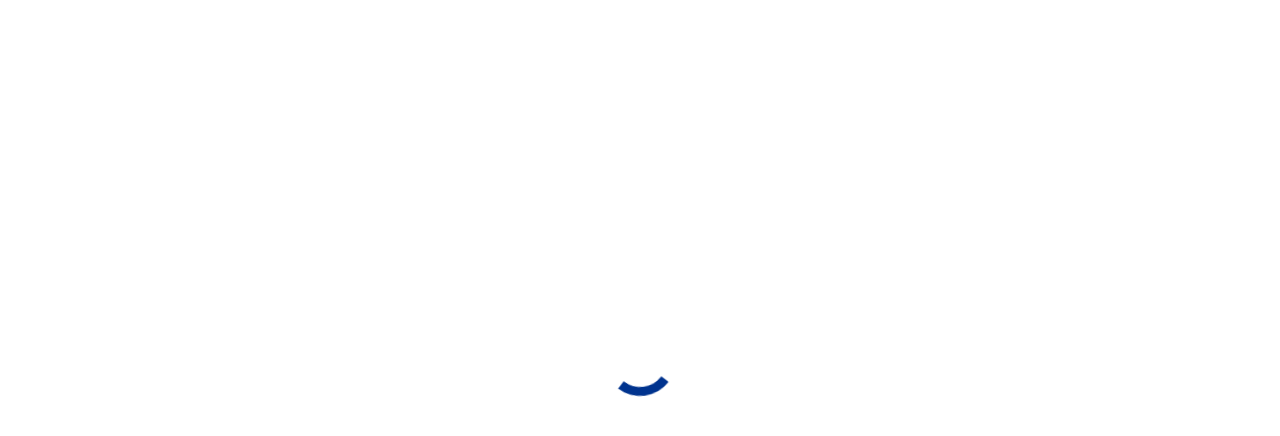

--- FILE ---
content_type: text/html; charset=UTF-8
request_url: https://www.accessdunia.com.my/product/chief-kickboxing-officer-applying-the-fight-mentality-to-business-success/
body_size: 23252
content:
<!DOCTYPE html>
<!--[if !(IE 6) | !(IE 7) | !(IE 8)  ]><!-->
<html lang="en-US" class="no-js">
<!--<![endif]-->
<head>
	<meta charset="UTF-8" />
				<meta name="viewport" content="width=device-width, initial-scale=1, maximum-scale=1, user-scalable=0"/>
			<meta name="theme-color" content="#00338e"/>	<link rel="profile" href="https://gmpg.org/xfn/11" />
	<meta name='robots' content='index, follow, max-image-preview:large, max-snippet:-1, max-video-preview:-1' />

	<!-- This site is optimized with the Yoast SEO plugin v26.6 - https://yoast.com/wordpress/plugins/seo/ -->
	<title>Chief Kickboxing Officer: Applying the Fight Mentality to Business Success - Access Dunia Sdn Bhd</title>
	<link rel="canonical" href="https://www.accessdunia.com.my/product/chief-kickboxing-officer-applying-the-fight-mentality-to-business-success/" />
	<meta property="og:locale" content="en_US" />
	<meta property="og:type" content="article" />
	<meta property="og:title" content="Chief Kickboxing Officer: Applying the Fight Mentality to Business Success - Access Dunia Sdn Bhd" />
	<meta property="og:description" content="Author (s) : Alfonso Asensio   Publication Year 2019  Copyright Year 2020  eISBN 9781949991451  ISBN 9781949991444  Page 136  Language English" />
	<meta property="og:url" content="https://www.accessdunia.com.my/product/chief-kickboxing-officer-applying-the-fight-mentality-to-business-success/" />
	<meta property="og:site_name" content="Access Dunia Sdn Bhd" />
	<meta property="og:image" content="https://www.accessdunia.com.my/wp-content/uploads/2020/01/21-3.jpg" />
	<meta property="og:image:width" content="128" />
	<meta property="og:image:height" content="180" />
	<meta property="og:image:type" content="image/jpeg" />
	<meta name="twitter:card" content="summary_large_image" />
	<meta name="twitter:label1" content="Est. reading time" />
	<meta name="twitter:data1" content="1 minute" />
	<script type="application/ld+json" class="yoast-schema-graph">{"@context":"https://schema.org","@graph":[{"@type":"WebPage","@id":"https://www.accessdunia.com.my/product/chief-kickboxing-officer-applying-the-fight-mentality-to-business-success/","url":"https://www.accessdunia.com.my/product/chief-kickboxing-officer-applying-the-fight-mentality-to-business-success/","name":"Chief Kickboxing Officer: Applying the Fight Mentality to Business Success - Access Dunia Sdn Bhd","isPartOf":{"@id":"https://www.accessdunia.com.my/#website"},"primaryImageOfPage":{"@id":"https://www.accessdunia.com.my/product/chief-kickboxing-officer-applying-the-fight-mentality-to-business-success/#primaryimage"},"image":{"@id":"https://www.accessdunia.com.my/product/chief-kickboxing-officer-applying-the-fight-mentality-to-business-success/#primaryimage"},"thumbnailUrl":"https://www.accessdunia.com.my/wp-content/uploads/2020/01/21-3.jpg","datePublished":"2020-01-14T05:26:35+00:00","breadcrumb":{"@id":"https://www.accessdunia.com.my/product/chief-kickboxing-officer-applying-the-fight-mentality-to-business-success/#breadcrumb"},"inLanguage":"en-US","potentialAction":[{"@type":"ReadAction","target":["https://www.accessdunia.com.my/product/chief-kickboxing-officer-applying-the-fight-mentality-to-business-success/"]}]},{"@type":"ImageObject","inLanguage":"en-US","@id":"https://www.accessdunia.com.my/product/chief-kickboxing-officer-applying-the-fight-mentality-to-business-success/#primaryimage","url":"https://www.accessdunia.com.my/wp-content/uploads/2020/01/21-3.jpg","contentUrl":"https://www.accessdunia.com.my/wp-content/uploads/2020/01/21-3.jpg","width":128,"height":180},{"@type":"BreadcrumbList","@id":"https://www.accessdunia.com.my/product/chief-kickboxing-officer-applying-the-fight-mentality-to-business-success/#breadcrumb","itemListElement":[{"@type":"ListItem","position":1,"name":"Home","item":"https://www.accessdunia.com.my/"},{"@type":"ListItem","position":2,"name":"Products","item":"https://www.accessdunia.com.my/shop/"},{"@type":"ListItem","position":3,"name":"Chief Kickboxing Officer: Applying the Fight Mentality to Business Success"}]},{"@type":"WebSite","@id":"https://www.accessdunia.com.my/#website","url":"https://www.accessdunia.com.my/","name":"Access Dunia Sdn Bhd","description":"One Stop Information Provider","potentialAction":[{"@type":"SearchAction","target":{"@type":"EntryPoint","urlTemplate":"https://www.accessdunia.com.my/?s={search_term_string}"},"query-input":{"@type":"PropertyValueSpecification","valueRequired":true,"valueName":"search_term_string"}}],"inLanguage":"en-US"}]}</script>
	<!-- / Yoast SEO plugin. -->


<link rel='dns-prefetch' href='//widget.tagembed.com' />
<link rel='dns-prefetch' href='//translate.google.com' />
<link rel='dns-prefetch' href='//www.googletagmanager.com' />
<link rel='dns-prefetch' href='//fonts.googleapis.com' />
<link rel="alternate" type="application/rss+xml" title="Access Dunia Sdn Bhd &raquo; Feed" href="https://www.accessdunia.com.my/feed/" />
<link rel="alternate" type="application/rss+xml" title="Access Dunia Sdn Bhd &raquo; Comments Feed" href="https://www.accessdunia.com.my/comments/feed/" />
<link rel="alternate" type="text/calendar" title="Access Dunia Sdn Bhd &raquo; iCal Feed" href="https://www.accessdunia.com.my/events/?ical=1" />
<link rel="alternate" title="oEmbed (JSON)" type="application/json+oembed" href="https://www.accessdunia.com.my/wp-json/oembed/1.0/embed?url=https%3A%2F%2Fwww.accessdunia.com.my%2Fproduct%2Fchief-kickboxing-officer-applying-the-fight-mentality-to-business-success%2F" />
<link rel="alternate" title="oEmbed (XML)" type="text/xml+oembed" href="https://www.accessdunia.com.my/wp-json/oembed/1.0/embed?url=https%3A%2F%2Fwww.accessdunia.com.my%2Fproduct%2Fchief-kickboxing-officer-applying-the-fight-mentality-to-business-success%2F&#038;format=xml" />
<style id='wp-img-auto-sizes-contain-inline-css'>
img:is([sizes=auto i],[sizes^="auto," i]){contain-intrinsic-size:3000px 1500px}
/*# sourceURL=wp-img-auto-sizes-contain-inline-css */
</style>
<style id='wp-emoji-styles-inline-css'>

	img.wp-smiley, img.emoji {
		display: inline !important;
		border: none !important;
		box-shadow: none !important;
		height: 1em !important;
		width: 1em !important;
		margin: 0 0.07em !important;
		vertical-align: -0.1em !important;
		background: none !important;
		padding: 0 !important;
	}
/*# sourceURL=wp-emoji-styles-inline-css */
</style>
<style id='classic-theme-styles-inline-css'>
/*! This file is auto-generated */
.wp-block-button__link{color:#fff;background-color:#32373c;border-radius:9999px;box-shadow:none;text-decoration:none;padding:calc(.667em + 2px) calc(1.333em + 2px);font-size:1.125em}.wp-block-file__button{background:#32373c;color:#fff;text-decoration:none}
/*# sourceURL=/wp-includes/css/classic-themes.min.css */
</style>
<link rel='stylesheet' id='fca-ept-editor-style-css' href='https://www.accessdunia.com.my/wp-content/plugins/easy-pricing-tables/assets/blocks/editor/fca-ept-editor.min.css?ver=4.1.1' media='all' />
<link rel='stylesheet' id='fca-ept-layout1-style-css' href='https://www.accessdunia.com.my/wp-content/plugins/easy-pricing-tables/assets/blocks/layout1/fca-ept-layout1.min.css?ver=4.1.1' media='all' />
<link rel='stylesheet' id='fca-ept-layout2-style-css' href='https://www.accessdunia.com.my/wp-content/plugins/easy-pricing-tables/assets/blocks/layout2/fca-ept-layout2.min.css?ver=4.1.1' media='all' />
<link rel='stylesheet' id='dh-ptp-design1-css' href='https://www.accessdunia.com.my/wp-content/plugins/easy-pricing-tables/assets/pricing-tables/design1/pricingtable.min.css?ver=4.1.1' media='all' />
<link rel='stylesheet' id='dh-ptp-block-css-css' href='https://www.accessdunia.com.my/wp-content/plugins/easy-pricing-tables/assets/blocks/legacy/block.css?ver=4.1.1' media='all' />
<link rel='stylesheet' id='contact-form-7-css' href='https://www.accessdunia.com.my/wp-content/plugins/contact-form-7/includes/css/styles.css?ver=6.1.4' media='all' />
<link rel='stylesheet' id='cookie-law-info-css' href='https://www.accessdunia.com.my/wp-content/plugins/cookie-law-info/legacy/public/css/cookie-law-info-public.css?ver=3.3.9.1' media='all' />
<link rel='stylesheet' id='cookie-law-info-gdpr-css' href='https://www.accessdunia.com.my/wp-content/plugins/cookie-law-info/legacy/public/css/cookie-law-info-gdpr.css?ver=3.3.9.1' media='all' />
<link rel='stylesheet' id='google-language-translator-css' href='https://www.accessdunia.com.my/wp-content/plugins/google-language-translator/css/style.css?ver=6.0.20' media='' />
<link rel='stylesheet' id='glt-toolbar-styles-css' href='https://www.accessdunia.com.my/wp-content/plugins/google-language-translator/css/toolbar.css?ver=6.0.20' media='' />
<link rel='stylesheet' id='hookmeup-css' href='https://www.accessdunia.com.my/wp-content/plugins/hookmeup/public/assets/css/hmu-public.css?ver=1.2.1' media='all' />
<link rel='stylesheet' id='tiptipcss-css' href='https://www.accessdunia.com.my/wp-content/plugins/pricing-table/css/site/common.css?ver=6.9' media='all' />
<link rel='stylesheet' id='tcpt-style-css' href='https://www.accessdunia.com.my/wp-content/plugins/tc-pricing-table/lib/functions/../../assets/css/tcpt-plugin.css?ver=6.9' media='all' />
<link rel='stylesheet' id='photoswipe-css' href='https://www.accessdunia.com.my/wp-content/plugins/woocommerce/assets/css/photoswipe/photoswipe.min.css?ver=10.4.3' media='all' />
<link rel='stylesheet' id='photoswipe-default-skin-css' href='https://www.accessdunia.com.my/wp-content/plugins/woocommerce/assets/css/photoswipe/default-skin/default-skin.min.css?ver=10.4.3' media='all' />
<style id='woocommerce-inline-inline-css'>
.woocommerce form .form-row .required { visibility: visible; }
/*# sourceURL=woocommerce-inline-inline-css */
</style>
<link rel='stylesheet' id='wcz-frontend-css' href='https://www.accessdunia.com.my/wp-content/plugins/woocustomizer/assets/css/frontend.css?ver=2.6.3' media='all' />
<link rel='stylesheet' id='cff-css' href='https://www.accessdunia.com.my/wp-content/plugins/custom-facebook-feed/assets/css/cff-style.min.css?ver=4.3.4' media='all' />
<link rel='stylesheet' id='sb-font-awesome-css' href='https://www.accessdunia.com.my/wp-content/plugins/custom-facebook-feed/assets/css/font-awesome.min.css?ver=4.7.0' media='all' />
<link rel='stylesheet' id='the7-font-css' href='https://www.accessdunia.com.my/wp-content/themes/dt-the7/fonts/icomoon-the7-font/icomoon-the7-font.min.css?ver=14.0.1.1' media='all' />
<link rel='stylesheet' id='the7-awesome-fonts-css' href='https://www.accessdunia.com.my/wp-content/themes/dt-the7/fonts/FontAwesome/css/all.min.css?ver=14.0.1.1' media='all' />
<link rel='stylesheet' id='the7-fontello-css' href='https://www.accessdunia.com.my/wp-content/themes/dt-the7/fonts/fontello/css/fontello.min.css?ver=14.0.1.1' media='all' />
<style id='wcz-customizer-custom-css-inline-css'>
body.woocommerce-cart p.return-to-shop{text-align:center;}body.woocommerce-cart p.return-to-shop a.button{padding:10px 20px;}
/*# sourceURL=wcz-customizer-custom-css-inline-css */
</style>
<link rel='stylesheet' id='dt-web-fonts-css' href='https://fonts.googleapis.com/css?family=Open+Sans:400,600,700%7CMontserrat:400,600,700%7CRoboto:100,400,600,700%7CRaleway:400,600,700' media='all' />
<link rel='stylesheet' id='dt-main-css' href='https://www.accessdunia.com.my/wp-content/themes/dt-the7/css/main.min.css?ver=14.0.1.1' media='all' />
<style id='dt-main-inline-css'>
body #load {
  display: block;
  height: 100%;
  overflow: hidden;
  position: fixed;
  width: 100%;
  z-index: 9901;
  opacity: 1;
  visibility: visible;
  transition: all .35s ease-out;
}
.load-wrap {
  width: 100%;
  height: 100%;
  background-position: center center;
  background-repeat: no-repeat;
  text-align: center;
  display: -ms-flexbox;
  display: -ms-flex;
  display: flex;
  -ms-align-items: center;
  -ms-flex-align: center;
  align-items: center;
  -ms-flex-flow: column wrap;
  flex-flow: column wrap;
  -ms-flex-pack: center;
  -ms-justify-content: center;
  justify-content: center;
}
.load-wrap > svg {
  position: absolute;
  top: 50%;
  left: 50%;
  transform: translate(-50%,-50%);
}
#load {
  background: var(--the7-elementor-beautiful-loading-bg,#ffffff);
  --the7-beautiful-spinner-color2: var(--the7-beautiful-spinner-color,#00338e);
}

/*# sourceURL=dt-main-inline-css */
</style>
<link rel='stylesheet' id='the7-custom-scrollbar-css' href='https://www.accessdunia.com.my/wp-content/themes/dt-the7/lib/custom-scrollbar/custom-scrollbar.min.css?ver=14.0.1.1' media='all' />
<link rel='stylesheet' id='the7-wpbakery-css' href='https://www.accessdunia.com.my/wp-content/themes/dt-the7/css/wpbakery.min.css?ver=14.0.1.1' media='all' />
<link rel='stylesheet' id='the7-core-css' href='https://www.accessdunia.com.my/wp-content/plugins/dt-the7-core/assets/css/post-type.min.css?ver=2.7.12' media='all' />
<link rel='stylesheet' id='the7-css-vars-css' href='https://www.accessdunia.com.my/wp-content/uploads/the7-css/css-vars.css?ver=04fc8d61b13d' media='all' />
<link rel='stylesheet' id='dt-custom-css' href='https://www.accessdunia.com.my/wp-content/uploads/the7-css/custom.css?ver=04fc8d61b13d' media='all' />
<link rel='stylesheet' id='wc-dt-custom-css' href='https://www.accessdunia.com.my/wp-content/uploads/the7-css/compatibility/wc-dt-custom.css?ver=04fc8d61b13d' media='all' />
<link rel='stylesheet' id='dt-media-css' href='https://www.accessdunia.com.my/wp-content/uploads/the7-css/media.css?ver=04fc8d61b13d' media='all' />
<link rel='stylesheet' id='the7-mega-menu-css' href='https://www.accessdunia.com.my/wp-content/uploads/the7-css/mega-menu.css?ver=04fc8d61b13d' media='all' />
<link rel='stylesheet' id='the7-elements-albums-portfolio-css' href='https://www.accessdunia.com.my/wp-content/uploads/the7-css/the7-elements-albums-portfolio.css?ver=04fc8d61b13d' media='all' />
<link rel='stylesheet' id='the7-elements-css' href='https://www.accessdunia.com.my/wp-content/uploads/the7-css/post-type-dynamic.css?ver=04fc8d61b13d' media='all' />
<link rel='stylesheet' id='style-css' href='https://www.accessdunia.com.my/wp-content/themes/dt-the7-child/style.css?ver=14.0.1.1' media='all' />
<script src="https://www.accessdunia.com.my/wp-includes/js/jquery/jquery.min.js?ver=3.7.1" id="jquery-core-js" type="7a2b77c720ffbb36237e87a6-text/javascript"></script>
<script src="https://www.accessdunia.com.my/wp-includes/js/jquery/jquery-migrate.min.js?ver=3.4.1" id="jquery-migrate-js" type="7a2b77c720ffbb36237e87a6-text/javascript"></script>
<script id="cookie-law-info-js-extra" type="7a2b77c720ffbb36237e87a6-text/javascript">
var Cli_Data = {"nn_cookie_ids":[],"cookielist":[],"non_necessary_cookies":[],"ccpaEnabled":"","ccpaRegionBased":"","ccpaBarEnabled":"","strictlyEnabled":["necessary","obligatoire"],"ccpaType":"gdpr","js_blocking":"1","custom_integration":"","triggerDomRefresh":"","secure_cookies":""};
var cli_cookiebar_settings = {"animate_speed_hide":"500","animate_speed_show":"500","background":"#FFF","border":"#b1a6a6c2","border_on":"","button_1_button_colour":"#2940a5","button_1_button_hover":"#213384","button_1_link_colour":"#fff","button_1_as_button":"1","button_1_new_win":"","button_2_button_colour":"#333","button_2_button_hover":"#292929","button_2_link_colour":"#ffffff","button_2_as_button":"1","button_2_hidebar":"","button_3_button_colour":"#dedfe0","button_3_button_hover":"#b2b2b3","button_3_link_colour":"#333333","button_3_as_button":"1","button_3_new_win":"","button_4_button_colour":"#dedfe0","button_4_button_hover":"#b2b2b3","button_4_link_colour":"#333333","button_4_as_button":"1","button_7_button_colour":"#2b51af","button_7_button_hover":"#22418c","button_7_link_colour":"#fff","button_7_as_button":"1","button_7_new_win":"","font_family":"inherit","header_fix":"","notify_animate_hide":"1","notify_animate_show":"","notify_div_id":"#cookie-law-info-bar","notify_position_horizontal":"right","notify_position_vertical":"bottom","scroll_close":"","scroll_close_reload":"","accept_close_reload":"","reject_close_reload":"","showagain_tab":"","showagain_background":"#fff","showagain_border":"#000","showagain_div_id":"#cookie-law-info-again","showagain_x_position":"100px","text":"#333333","show_once_yn":"","show_once":"10000","logging_on":"","as_popup":"","popup_overlay":"1","bar_heading_text":"","cookie_bar_as":"banner","popup_showagain_position":"bottom-right","widget_position":"left"};
var log_object = {"ajax_url":"https://www.accessdunia.com.my/wp-admin/admin-ajax.php"};
//# sourceURL=cookie-law-info-js-extra
</script>
<script src="https://www.accessdunia.com.my/wp-content/plugins/cookie-law-info/legacy/public/js/cookie-law-info-public.js?ver=3.3.9.1" id="cookie-law-info-js" type="7a2b77c720ffbb36237e87a6-text/javascript"></script>
<script src="https://www.accessdunia.com.my/wp-content/plugins/woocommerce/assets/js/jquery-blockui/jquery.blockUI.min.js?ver=2.7.0-wc.10.4.3" id="wc-jquery-blockui-js" data-wp-strategy="defer" type="7a2b77c720ffbb36237e87a6-text/javascript"></script>
<script id="wc-add-to-cart-js-extra" type="7a2b77c720ffbb36237e87a6-text/javascript">
var wc_add_to_cart_params = {"ajax_url":"/wp-admin/admin-ajax.php","wc_ajax_url":"/?wc-ajax=%%endpoint%%","i18n_view_cart":"View cart","cart_url":"https://www.accessdunia.com.my/cart/","is_cart":"","cart_redirect_after_add":"no"};
//# sourceURL=wc-add-to-cart-js-extra
</script>
<script src="https://www.accessdunia.com.my/wp-content/plugins/woocommerce/assets/js/frontend/add-to-cart.min.js?ver=10.4.3" id="wc-add-to-cart-js" data-wp-strategy="defer" type="7a2b77c720ffbb36237e87a6-text/javascript"></script>
<script src="https://www.accessdunia.com.my/wp-content/plugins/woocommerce/assets/js/flexslider/jquery.flexslider.min.js?ver=2.7.2-wc.10.4.3" id="wc-flexslider-js" defer data-wp-strategy="defer" type="7a2b77c720ffbb36237e87a6-text/javascript"></script>
<script src="https://www.accessdunia.com.my/wp-content/plugins/woocommerce/assets/js/photoswipe/photoswipe.min.js?ver=4.1.1-wc.10.4.3" id="wc-photoswipe-js" defer data-wp-strategy="defer" type="7a2b77c720ffbb36237e87a6-text/javascript"></script>
<script src="https://www.accessdunia.com.my/wp-content/plugins/woocommerce/assets/js/photoswipe/photoswipe-ui-default.min.js?ver=4.1.1-wc.10.4.3" id="wc-photoswipe-ui-default-js" defer data-wp-strategy="defer" type="7a2b77c720ffbb36237e87a6-text/javascript"></script>
<script id="wc-single-product-js-extra" type="7a2b77c720ffbb36237e87a6-text/javascript">
var wc_single_product_params = {"i18n_required_rating_text":"Please select a rating","i18n_rating_options":["1 of 5 stars","2 of 5 stars","3 of 5 stars","4 of 5 stars","5 of 5 stars"],"i18n_product_gallery_trigger_text":"View full-screen image gallery","review_rating_required":"yes","flexslider":{"rtl":false,"animation":"slide","smoothHeight":true,"directionNav":false,"controlNav":"thumbnails","slideshow":false,"animationSpeed":500,"animationLoop":false,"allowOneSlide":false},"zoom_enabled":"","zoom_options":[],"photoswipe_enabled":"1","photoswipe_options":{"shareEl":false,"closeOnScroll":false,"history":false,"hideAnimationDuration":0,"showAnimationDuration":0},"flexslider_enabled":"1"};
//# sourceURL=wc-single-product-js-extra
</script>
<script src="https://www.accessdunia.com.my/wp-content/plugins/woocommerce/assets/js/frontend/single-product.min.js?ver=10.4.3" id="wc-single-product-js" defer data-wp-strategy="defer" type="7a2b77c720ffbb36237e87a6-text/javascript"></script>
<script src="https://www.accessdunia.com.my/wp-content/plugins/woocommerce/assets/js/js-cookie/js.cookie.min.js?ver=2.1.4-wc.10.4.3" id="wc-js-cookie-js" defer data-wp-strategy="defer" type="7a2b77c720ffbb36237e87a6-text/javascript"></script>
<script id="woocommerce-js-extra" type="7a2b77c720ffbb36237e87a6-text/javascript">
var woocommerce_params = {"ajax_url":"/wp-admin/admin-ajax.php","wc_ajax_url":"/?wc-ajax=%%endpoint%%","i18n_password_show":"Show password","i18n_password_hide":"Hide password"};
//# sourceURL=woocommerce-js-extra
</script>
<script src="https://www.accessdunia.com.my/wp-content/plugins/woocommerce/assets/js/frontend/woocommerce.min.js?ver=10.4.3" id="woocommerce-js" defer data-wp-strategy="defer" type="7a2b77c720ffbb36237e87a6-text/javascript"></script>
<script src="https://www.accessdunia.com.my/wp-content/plugins/js_composer/assets/js/vendors/woocommerce-add-to-cart.js?ver=8.7.2" id="vc_woocommerce-add-to-cart-js-js" type="7a2b77c720ffbb36237e87a6-text/javascript"></script>
<script id="dt-above-fold-js-extra" type="7a2b77c720ffbb36237e87a6-text/javascript">
var dtLocal = {"themeUrl":"https://www.accessdunia.com.my/wp-content/themes/dt-the7","passText":"To view this protected post, enter the password below:","moreButtonText":{"loading":"Loading...","loadMore":"Load more"},"postID":"7175","ajaxurl":"https://www.accessdunia.com.my/wp-admin/admin-ajax.php","REST":{"baseUrl":"https://www.accessdunia.com.my/wp-json/the7/v1","endpoints":{"sendMail":"/send-mail"}},"contactMessages":{"required":"One or more fields have an error. Please check and try again.","terms":"Please accept the privacy policy.","fillTheCaptchaError":"Please, fill the captcha."},"captchaSiteKey":"","ajaxNonce":"8815fb50a7","pageData":"","themeSettings":{"smoothScroll":"off","lazyLoading":false,"desktopHeader":{"height":100},"ToggleCaptionEnabled":"disabled","ToggleCaption":"Navigation","floatingHeader":{"showAfter":140,"showMenu":true,"height":70,"logo":{"showLogo":true,"html":"\u003Cimg class=\" preload-me\" src=\"https://www.accessdunia.com.my/wp-content/uploads/2021/07/AD-logo60.png\" srcset=\"https://www.accessdunia.com.my/wp-content/uploads/2021/07/AD-logo60.png 331w, https://www.accessdunia.com.my/wp-content/uploads/2021/07/AD-logo120.png 662w\" width=\"331\" height=\"60\"   sizes=\"331px\" alt=\"Access Dunia Sdn Bhd\" /\u003E","url":"https://www.accessdunia.com.my/"}},"topLine":{"floatingTopLine":{"logo":{"showLogo":false,"html":""}}},"mobileHeader":{"firstSwitchPoint":990,"secondSwitchPoint":700,"firstSwitchPointHeight":60,"secondSwitchPointHeight":60,"mobileToggleCaptionEnabled":"disabled","mobileToggleCaption":"Menu"},"stickyMobileHeaderFirstSwitch":{"logo":{"html":"\u003Cimg class=\" preload-me\" src=\"https://www.accessdunia.com.my/wp-content/uploads/2021/07/AD-logo60.png\" srcset=\"https://www.accessdunia.com.my/wp-content/uploads/2021/07/AD-logo60.png 331w, https://www.accessdunia.com.my/wp-content/uploads/2021/07/AD-logo120.png 662w\" width=\"331\" height=\"60\"   sizes=\"331px\" alt=\"Access Dunia Sdn Bhd\" /\u003E"}},"stickyMobileHeaderSecondSwitch":{"logo":{"html":"\u003Cimg class=\" preload-me\" src=\"https://www.accessdunia.com.my/wp-content/uploads/2021/07/AD-logo60.png\" srcset=\"https://www.accessdunia.com.my/wp-content/uploads/2021/07/AD-logo60.png 331w, https://www.accessdunia.com.my/wp-content/uploads/2021/07/AD-logo120.png 662w\" width=\"331\" height=\"60\"   sizes=\"331px\" alt=\"Access Dunia Sdn Bhd\" /\u003E"}},"sidebar":{"switchPoint":990},"boxedWidth":"1280px"},"VCMobileScreenWidth":"778","wcCartFragmentHash":"81b5934f8b8e1fa165aa7097c188a6b7"};
var dtShare = {"shareButtonText":{"facebook":"Share on Facebook","twitter":"Share on X","pinterest":"Pin it","linkedin":"Share on Linkedin","whatsapp":"Share on Whatsapp"},"overlayOpacity":"85"};
//# sourceURL=dt-above-fold-js-extra
</script>
<script src="https://www.accessdunia.com.my/wp-content/themes/dt-the7/js/above-the-fold.min.js?ver=14.0.1.1" id="dt-above-fold-js" type="7a2b77c720ffbb36237e87a6-text/javascript"></script>
<script src="https://www.accessdunia.com.my/wp-content/themes/dt-the7/js/compatibility/woocommerce/woocommerce.min.js?ver=14.0.1.1" id="dt-woocommerce-js" type="7a2b77c720ffbb36237e87a6-text/javascript"></script>

<!-- Google tag (gtag.js) snippet added by Site Kit -->
<!-- Google Analytics snippet added by Site Kit -->
<script src="https://www.googletagmanager.com/gtag/js?id=G-D84QVR2C8E" id="google_gtagjs-js" async type="7a2b77c720ffbb36237e87a6-text/javascript"></script>
<script id="google_gtagjs-js-after" type="7a2b77c720ffbb36237e87a6-text/javascript">
window.dataLayer = window.dataLayer || [];function gtag(){dataLayer.push(arguments);}
gtag("set","linker",{"domains":["www.accessdunia.com.my"]});
gtag("js", new Date());
gtag("set", "developer_id.dZTNiMT", true);
gtag("config", "G-D84QVR2C8E");
//# sourceURL=google_gtagjs-js-after
</script>
<script type="7a2b77c720ffbb36237e87a6-text/javascript"></script><link rel="https://api.w.org/" href="https://www.accessdunia.com.my/wp-json/" /><link rel="alternate" title="JSON" type="application/json" href="https://www.accessdunia.com.my/wp-json/wp/v2/product/7175" /><link rel="EditURI" type="application/rsd+xml" title="RSD" href="https://www.accessdunia.com.my/xmlrpc.php?rsd" />
<meta name="generator" content="WordPress 6.9" />
<meta name="generator" content="WooCommerce 10.4.3" />
<link rel='shortlink' href='https://www.accessdunia.com.my/?p=7175' />
<style>p.hello{font-size:12px;color:darkgray;}#google_language_translator,#flags{text-align:left;}#google_language_translator,#language{clear:both;width:160px;text-align:right;}#language{float:right;}#flags{text-align:right;width:165px;float:right;clear:right;}#flags ul{float:right!important;}p.hello{text-align:right;float:right;clear:both;}.glt-clear{height:0px;clear:both;margin:0px;padding:0px;}#flags{width:165px;}#flags a{display:inline-block;margin-left:2px;}#google_language_translator select.goog-te-combo{color:#32373c;}#glt-translate-trigger{bottom:auto;top:0;}.tool-container.tool-top{top:50px!important;bottom:auto!important;}.tool-container.tool-top .arrow{border-color:transparent transparent #d0cbcb; top:-14px;}#glt-translate-trigger > span{color:#ffffff;}#glt-translate-trigger{background:#f89406;}.goog-te-gadget .goog-te-combo{width:100%;}</style><meta name="generator" content="Site Kit by Google 1.170.0" /><meta name="facebook-domain-verification" content="ib3r5oza5iwelgfk9kvhy588xdfxl1" /><meta name="tec-api-version" content="v1"><meta name="tec-api-origin" content="https://www.accessdunia.com.my"><link rel="alternate" href="https://www.accessdunia.com.my/wp-json/tribe/events/v1/" />	<noscript><style>.woocommerce-product-gallery{ opacity: 1 !important; }</style></noscript>
	<meta name="generator" content="Powered by WPBakery Page Builder - drag and drop page builder for WordPress."/>
<meta name="generator" content="Powered by Slider Revolution 6.7.38 - responsive, Mobile-Friendly Slider Plugin for WordPress with comfortable drag and drop interface." />
<script type="7a2b77c720ffbb36237e87a6-text/javascript" id="the7-loader-script">
document.addEventListener("DOMContentLoaded", function(event) {
	var load = document.getElementById("load");
	if(!load.classList.contains('loader-removed')){
		var removeLoading = setTimeout(function() {
			load.className += " loader-removed";
		}, 300);
	}
});
</script>
		<link rel="icon" href="https://www.accessdunia.com.my/wp-content/uploads/2021/07/ADfavicon16.png" type="image/png" sizes="16x16"/><link rel="icon" href="https://www.accessdunia.com.my/wp-content/uploads/2021/07/ADfavicon32.png" type="image/png" sizes="32x32"/><script type="7a2b77c720ffbb36237e87a6-text/javascript">function setREVStartSize(e){
			//window.requestAnimationFrame(function() {
				window.RSIW = window.RSIW===undefined ? window.innerWidth : window.RSIW;
				window.RSIH = window.RSIH===undefined ? window.innerHeight : window.RSIH;
				try {
					var pw = document.getElementById(e.c).parentNode.offsetWidth,
						newh;
					pw = pw===0 || isNaN(pw) || (e.l=="fullwidth" || e.layout=="fullwidth") ? window.RSIW : pw;
					e.tabw = e.tabw===undefined ? 0 : parseInt(e.tabw);
					e.thumbw = e.thumbw===undefined ? 0 : parseInt(e.thumbw);
					e.tabh = e.tabh===undefined ? 0 : parseInt(e.tabh);
					e.thumbh = e.thumbh===undefined ? 0 : parseInt(e.thumbh);
					e.tabhide = e.tabhide===undefined ? 0 : parseInt(e.tabhide);
					e.thumbhide = e.thumbhide===undefined ? 0 : parseInt(e.thumbhide);
					e.mh = e.mh===undefined || e.mh=="" || e.mh==="auto" ? 0 : parseInt(e.mh,0);
					if(e.layout==="fullscreen" || e.l==="fullscreen")
						newh = Math.max(e.mh,window.RSIH);
					else{
						e.gw = Array.isArray(e.gw) ? e.gw : [e.gw];
						for (var i in e.rl) if (e.gw[i]===undefined || e.gw[i]===0) e.gw[i] = e.gw[i-1];
						e.gh = e.el===undefined || e.el==="" || (Array.isArray(e.el) && e.el.length==0)? e.gh : e.el;
						e.gh = Array.isArray(e.gh) ? e.gh : [e.gh];
						for (var i in e.rl) if (e.gh[i]===undefined || e.gh[i]===0) e.gh[i] = e.gh[i-1];
											
						var nl = new Array(e.rl.length),
							ix = 0,
							sl;
						e.tabw = e.tabhide>=pw ? 0 : e.tabw;
						e.thumbw = e.thumbhide>=pw ? 0 : e.thumbw;
						e.tabh = e.tabhide>=pw ? 0 : e.tabh;
						e.thumbh = e.thumbhide>=pw ? 0 : e.thumbh;
						for (var i in e.rl) nl[i] = e.rl[i]<window.RSIW ? 0 : e.rl[i];
						sl = nl[0];
						for (var i in nl) if (sl>nl[i] && nl[i]>0) { sl = nl[i]; ix=i;}
						var m = pw>(e.gw[ix]+e.tabw+e.thumbw) ? 1 : (pw-(e.tabw+e.thumbw)) / (e.gw[ix]);
						newh =  (e.gh[ix] * m) + (e.tabh + e.thumbh);
					}
					var el = document.getElementById(e.c);
					if (el!==null && el) el.style.height = newh+"px";
					el = document.getElementById(e.c+"_wrapper");
					if (el!==null && el) {
						el.style.height = newh+"px";
						el.style.display = "block";
					}
				} catch(e){
					console.log("Failure at Presize of Slider:" + e)
				}
			//});
		  };</script>
		<style id="wp-custom-css">
			/*---Hide recaptcha---*/

.grecaptcha-badge{
	display: none;
}		</style>
		<noscript><style> .wpb_animate_when_almost_visible { opacity: 1; }</style></noscript><style id='the7-custom-inline-css' type='text/css'>
.related-products-wrapper{
 display:none;
}
</style>
<link rel='stylesheet' id='wc-blocks-style-css' href='https://www.accessdunia.com.my/wp-content/plugins/woocommerce/assets/client/blocks/wc-blocks.css?ver=wc-10.4.3' media='all' />
<style id='global-styles-inline-css'>
:root{--wp--preset--aspect-ratio--square: 1;--wp--preset--aspect-ratio--4-3: 4/3;--wp--preset--aspect-ratio--3-4: 3/4;--wp--preset--aspect-ratio--3-2: 3/2;--wp--preset--aspect-ratio--2-3: 2/3;--wp--preset--aspect-ratio--16-9: 16/9;--wp--preset--aspect-ratio--9-16: 9/16;--wp--preset--color--black: #000000;--wp--preset--color--cyan-bluish-gray: #abb8c3;--wp--preset--color--white: #FFF;--wp--preset--color--pale-pink: #f78da7;--wp--preset--color--vivid-red: #cf2e2e;--wp--preset--color--luminous-vivid-orange: #ff6900;--wp--preset--color--luminous-vivid-amber: #fcb900;--wp--preset--color--light-green-cyan: #7bdcb5;--wp--preset--color--vivid-green-cyan: #00d084;--wp--preset--color--pale-cyan-blue: #8ed1fc;--wp--preset--color--vivid-cyan-blue: #0693e3;--wp--preset--color--vivid-purple: #9b51e0;--wp--preset--color--accent: #00338e;--wp--preset--color--dark-gray: #111;--wp--preset--color--light-gray: #767676;--wp--preset--gradient--vivid-cyan-blue-to-vivid-purple: linear-gradient(135deg,rgb(6,147,227) 0%,rgb(155,81,224) 100%);--wp--preset--gradient--light-green-cyan-to-vivid-green-cyan: linear-gradient(135deg,rgb(122,220,180) 0%,rgb(0,208,130) 100%);--wp--preset--gradient--luminous-vivid-amber-to-luminous-vivid-orange: linear-gradient(135deg,rgb(252,185,0) 0%,rgb(255,105,0) 100%);--wp--preset--gradient--luminous-vivid-orange-to-vivid-red: linear-gradient(135deg,rgb(255,105,0) 0%,rgb(207,46,46) 100%);--wp--preset--gradient--very-light-gray-to-cyan-bluish-gray: linear-gradient(135deg,rgb(238,238,238) 0%,rgb(169,184,195) 100%);--wp--preset--gradient--cool-to-warm-spectrum: linear-gradient(135deg,rgb(74,234,220) 0%,rgb(151,120,209) 20%,rgb(207,42,186) 40%,rgb(238,44,130) 60%,rgb(251,105,98) 80%,rgb(254,248,76) 100%);--wp--preset--gradient--blush-light-purple: linear-gradient(135deg,rgb(255,206,236) 0%,rgb(152,150,240) 100%);--wp--preset--gradient--blush-bordeaux: linear-gradient(135deg,rgb(254,205,165) 0%,rgb(254,45,45) 50%,rgb(107,0,62) 100%);--wp--preset--gradient--luminous-dusk: linear-gradient(135deg,rgb(255,203,112) 0%,rgb(199,81,192) 50%,rgb(65,88,208) 100%);--wp--preset--gradient--pale-ocean: linear-gradient(135deg,rgb(255,245,203) 0%,rgb(182,227,212) 50%,rgb(51,167,181) 100%);--wp--preset--gradient--electric-grass: linear-gradient(135deg,rgb(202,248,128) 0%,rgb(113,206,126) 100%);--wp--preset--gradient--midnight: linear-gradient(135deg,rgb(2,3,129) 0%,rgb(40,116,252) 100%);--wp--preset--font-size--small: 13px;--wp--preset--font-size--medium: 20px;--wp--preset--font-size--large: 36px;--wp--preset--font-size--x-large: 42px;--wp--preset--spacing--20: 0.44rem;--wp--preset--spacing--30: 0.67rem;--wp--preset--spacing--40: 1rem;--wp--preset--spacing--50: 1.5rem;--wp--preset--spacing--60: 2.25rem;--wp--preset--spacing--70: 3.38rem;--wp--preset--spacing--80: 5.06rem;--wp--preset--shadow--natural: 6px 6px 9px rgba(0, 0, 0, 0.2);--wp--preset--shadow--deep: 12px 12px 50px rgba(0, 0, 0, 0.4);--wp--preset--shadow--sharp: 6px 6px 0px rgba(0, 0, 0, 0.2);--wp--preset--shadow--outlined: 6px 6px 0px -3px rgb(255, 255, 255), 6px 6px rgb(0, 0, 0);--wp--preset--shadow--crisp: 6px 6px 0px rgb(0, 0, 0);}:where(.is-layout-flex){gap: 0.5em;}:where(.is-layout-grid){gap: 0.5em;}body .is-layout-flex{display: flex;}.is-layout-flex{flex-wrap: wrap;align-items: center;}.is-layout-flex > :is(*, div){margin: 0;}body .is-layout-grid{display: grid;}.is-layout-grid > :is(*, div){margin: 0;}:where(.wp-block-columns.is-layout-flex){gap: 2em;}:where(.wp-block-columns.is-layout-grid){gap: 2em;}:where(.wp-block-post-template.is-layout-flex){gap: 1.25em;}:where(.wp-block-post-template.is-layout-grid){gap: 1.25em;}.has-black-color{color: var(--wp--preset--color--black) !important;}.has-cyan-bluish-gray-color{color: var(--wp--preset--color--cyan-bluish-gray) !important;}.has-white-color{color: var(--wp--preset--color--white) !important;}.has-pale-pink-color{color: var(--wp--preset--color--pale-pink) !important;}.has-vivid-red-color{color: var(--wp--preset--color--vivid-red) !important;}.has-luminous-vivid-orange-color{color: var(--wp--preset--color--luminous-vivid-orange) !important;}.has-luminous-vivid-amber-color{color: var(--wp--preset--color--luminous-vivid-amber) !important;}.has-light-green-cyan-color{color: var(--wp--preset--color--light-green-cyan) !important;}.has-vivid-green-cyan-color{color: var(--wp--preset--color--vivid-green-cyan) !important;}.has-pale-cyan-blue-color{color: var(--wp--preset--color--pale-cyan-blue) !important;}.has-vivid-cyan-blue-color{color: var(--wp--preset--color--vivid-cyan-blue) !important;}.has-vivid-purple-color{color: var(--wp--preset--color--vivid-purple) !important;}.has-black-background-color{background-color: var(--wp--preset--color--black) !important;}.has-cyan-bluish-gray-background-color{background-color: var(--wp--preset--color--cyan-bluish-gray) !important;}.has-white-background-color{background-color: var(--wp--preset--color--white) !important;}.has-pale-pink-background-color{background-color: var(--wp--preset--color--pale-pink) !important;}.has-vivid-red-background-color{background-color: var(--wp--preset--color--vivid-red) !important;}.has-luminous-vivid-orange-background-color{background-color: var(--wp--preset--color--luminous-vivid-orange) !important;}.has-luminous-vivid-amber-background-color{background-color: var(--wp--preset--color--luminous-vivid-amber) !important;}.has-light-green-cyan-background-color{background-color: var(--wp--preset--color--light-green-cyan) !important;}.has-vivid-green-cyan-background-color{background-color: var(--wp--preset--color--vivid-green-cyan) !important;}.has-pale-cyan-blue-background-color{background-color: var(--wp--preset--color--pale-cyan-blue) !important;}.has-vivid-cyan-blue-background-color{background-color: var(--wp--preset--color--vivid-cyan-blue) !important;}.has-vivid-purple-background-color{background-color: var(--wp--preset--color--vivid-purple) !important;}.has-black-border-color{border-color: var(--wp--preset--color--black) !important;}.has-cyan-bluish-gray-border-color{border-color: var(--wp--preset--color--cyan-bluish-gray) !important;}.has-white-border-color{border-color: var(--wp--preset--color--white) !important;}.has-pale-pink-border-color{border-color: var(--wp--preset--color--pale-pink) !important;}.has-vivid-red-border-color{border-color: var(--wp--preset--color--vivid-red) !important;}.has-luminous-vivid-orange-border-color{border-color: var(--wp--preset--color--luminous-vivid-orange) !important;}.has-luminous-vivid-amber-border-color{border-color: var(--wp--preset--color--luminous-vivid-amber) !important;}.has-light-green-cyan-border-color{border-color: var(--wp--preset--color--light-green-cyan) !important;}.has-vivid-green-cyan-border-color{border-color: var(--wp--preset--color--vivid-green-cyan) !important;}.has-pale-cyan-blue-border-color{border-color: var(--wp--preset--color--pale-cyan-blue) !important;}.has-vivid-cyan-blue-border-color{border-color: var(--wp--preset--color--vivid-cyan-blue) !important;}.has-vivid-purple-border-color{border-color: var(--wp--preset--color--vivid-purple) !important;}.has-vivid-cyan-blue-to-vivid-purple-gradient-background{background: var(--wp--preset--gradient--vivid-cyan-blue-to-vivid-purple) !important;}.has-light-green-cyan-to-vivid-green-cyan-gradient-background{background: var(--wp--preset--gradient--light-green-cyan-to-vivid-green-cyan) !important;}.has-luminous-vivid-amber-to-luminous-vivid-orange-gradient-background{background: var(--wp--preset--gradient--luminous-vivid-amber-to-luminous-vivid-orange) !important;}.has-luminous-vivid-orange-to-vivid-red-gradient-background{background: var(--wp--preset--gradient--luminous-vivid-orange-to-vivid-red) !important;}.has-very-light-gray-to-cyan-bluish-gray-gradient-background{background: var(--wp--preset--gradient--very-light-gray-to-cyan-bluish-gray) !important;}.has-cool-to-warm-spectrum-gradient-background{background: var(--wp--preset--gradient--cool-to-warm-spectrum) !important;}.has-blush-light-purple-gradient-background{background: var(--wp--preset--gradient--blush-light-purple) !important;}.has-blush-bordeaux-gradient-background{background: var(--wp--preset--gradient--blush-bordeaux) !important;}.has-luminous-dusk-gradient-background{background: var(--wp--preset--gradient--luminous-dusk) !important;}.has-pale-ocean-gradient-background{background: var(--wp--preset--gradient--pale-ocean) !important;}.has-electric-grass-gradient-background{background: var(--wp--preset--gradient--electric-grass) !important;}.has-midnight-gradient-background{background: var(--wp--preset--gradient--midnight) !important;}.has-small-font-size{font-size: var(--wp--preset--font-size--small) !important;}.has-medium-font-size{font-size: var(--wp--preset--font-size--medium) !important;}.has-large-font-size{font-size: var(--wp--preset--font-size--large) !important;}.has-x-large-font-size{font-size: var(--wp--preset--font-size--x-large) !important;}
/*# sourceURL=global-styles-inline-css */
</style>
<link rel='stylesheet' id='cookie-law-info-table-css' href='https://www.accessdunia.com.my/wp-content/plugins/cookie-law-info/legacy/public/css/cookie-law-info-table.css?ver=3.3.9.1' media='all' />
<link rel='stylesheet' id='rs-plugin-settings-css' href='//www.accessdunia.com.my/wp-content/plugins/revslider/sr6/assets/css/rs6.css?ver=6.7.38' media='all' />
<style id='rs-plugin-settings-inline-css'>
#rs-demo-id {}
/*# sourceURL=rs-plugin-settings-inline-css */
</style>
</head>
<body id="the7-body" class="wp-singular product-template-default single single-product postid-7175 wp-embed-responsive wp-theme-dt-the7 wp-child-theme-dt-the7-child theme-dt-the7 the7-core-ver-2.7.12 woocommerce woocommerce-page woocommerce-no-js wcz-woocommerce tribe-no-js no-comments title-off dt-responsive-on right-mobile-menu-close-icon ouside-menu-close-icon mobile-hamburger-close-bg-enable mobile-hamburger-close-bg-hover-enable  fade-medium-mobile-menu-close-icon fade-small-menu-close-icon srcset-enabled btn-flat custom-btn-color custom-btn-hover-color phantom-sticky phantom-shadow-decoration phantom-custom-logo-on sticky-mobile-header top-header first-switch-logo-left first-switch-menu-right second-switch-logo-center second-switch-menu-right right-mobile-menu layzr-loading-on popup-message-style the7-ver-14.0.1.1 dt-fa-compatibility wpb-js-composer js-comp-ver-8.7.2 vc_responsive">
<!-- The7 14.0.1.1 -->
<div id="load" class="ring-loader">
	<div class="load-wrap">
<style type="text/css">
    .the7-spinner {
        width: 72px;
        height: 72px;
        position: relative;
    }
    .the7-spinner > div {
        border-radius: 50%;
        width: 9px;
        left: 0;
        box-sizing: border-box;
        display: block;
        position: absolute;
        border: 9px solid #fff;
        width: 72px;
        height: 72px;
    }
    .the7-spinner-ring-bg{
        opacity: 0.25;
    }
    div.the7-spinner-ring {
        animation: spinner-animation 0.8s cubic-bezier(1, 1, 1, 1) infinite;
        border-color:var(--the7-beautiful-spinner-color2) transparent transparent transparent;
    }

    @keyframes spinner-animation{
        from{
            transform: rotate(0deg);
        }
        to {
            transform: rotate(360deg);
        }
    }
</style>

<div class="the7-spinner">
    <div class="the7-spinner-ring-bg"></div>
    <div class="the7-spinner-ring"></div>
</div></div>
</div>
<div id="page" >
	<a class="skip-link screen-reader-text" href="#content">Skip to content</a>

<div class="masthead inline-header right widgets full-height shadow-decoration shadow-mobile-header-decoration small-mobile-menu-icon mobile-menu-icon-bg-on mobile-menu-icon-hover-bg-on show-sub-menu-on-hover" >

	<div class="top-bar line-content top-bar-line-hide">
	<div class="top-bar-bg" ></div>
	<div class="mini-widgets left-widgets"></div><div class="right-widgets mini-widgets"><span class="mini-contacts phone show-on-desktop in-menu-first-switch in-menu-second-switch"><i class="fa-fw icomoon-the7-font-the7-phone-05"></i>(+603) 5569 - 1379</span><span class="mini-contacts email show-on-desktop in-menu-first-switch in-menu-second-switch"><i class="fa-fw icomoon-the7-font-the7-mail-01"></i><a href="/cdn-cgi/l/email-protection" class="__cf_email__" data-cfemail="b5d8d4c7ded0c1dcdbd2f5d4d6d6d0c6c6d1c0dbdcd49bd6dad89bd8cc">[email&#160;protected]</a></span><span class="mini-contacts clock show-on-desktop hide-on-first-switch hide-on-second-switch"><i class="fa-fw icomoon-the7-font-the7-clock-00"></i>Monday – Friday  |  8:30 AM – 5:30 PM</span><div class="soc-ico show-on-desktop hide-on-first-switch hide-on-second-switch custom-bg disabled-border border-off hover-accent-bg hover-disabled-border  hover-border-off"><a title="Facebook page opens in new window" href="https://www.facebook.com/AccessDunia" target="_blank" class="facebook"><span class="soc-font-icon"></span><span class="screen-reader-text">Facebook page opens in new window</span></a><a title="Linkedin page opens in new window" href="https://www.linkedin.com/company/accessdunia" target="_blank" class="linkedin"><span class="soc-font-icon"></span><span class="screen-reader-text">Linkedin page opens in new window</span></a><a title="Instagram page opens in new window" href="https://www.instagram.com/accessdunia" target="_blank" class="instagram"><span class="soc-font-icon"></span><span class="screen-reader-text">Instagram page opens in new window</span></a></div></div></div>

	<header class="header-bar" role="banner">

		<div class="branding">
	<div id="site-title" class="assistive-text">Access Dunia Sdn Bhd</div>
	<div id="site-description" class="assistive-text">One Stop Information Provider</div>
	<a class="" href="https://www.accessdunia.com.my/"><img class=" preload-me" src="https://www.accessdunia.com.my/wp-content/uploads/2021/07/AD-logo60.png" srcset="https://www.accessdunia.com.my/wp-content/uploads/2021/07/AD-logo60.png 331w, https://www.accessdunia.com.my/wp-content/uploads/2021/07/AD-logo120.png 662w" width="331" height="60"   sizes="331px" alt="Access Dunia Sdn Bhd" /></a></div>

		<ul id="primary-menu" class="main-nav underline-decoration upwards-line level-arrows-on outside-item-remove-margin"><li class="menu-item menu-item-type-post_type menu-item-object-page menu-item-home menu-item-14307 first depth-0"><a href='https://www.accessdunia.com.my/' data-level='1'><span class="menu-item-text"><span class="menu-text">Home</span></span></a></li> <li class="menu-item menu-item-type-post_type menu-item-object-page menu-item-has-children menu-item-14306 has-children depth-0"><a href='https://www.accessdunia.com.my/about-us/' class='not-clickable-item' data-level='1' aria-haspopup='true' aria-expanded='false'><span class="menu-item-text"><span class="menu-text">About Us</span></span></a><ul class="sub-nav level-arrows-on" role="group"><li class="menu-item menu-item-type-custom menu-item-object-custom menu-item-17594 first depth-1"><a href='https://www.accessdunia.com.my/events/' data-level='2'><span class="menu-item-text"><span class="menu-text">Our Events</span></span></a></li> </ul></li> <li class="menu-item menu-item-type-post_type menu-item-object-page menu-item-has-children menu-item-14309 has-children depth-0"><a href='https://www.accessdunia.com.my/products/' class='not-clickable-item' data-level='1' aria-haspopup='true' aria-expanded='false'><span class="menu-item-text"><span class="menu-text">Our Products</span></span></a><ul class="sub-nav level-arrows-on" role="group"><li class="menu-item menu-item-type-post_type menu-item-object-page menu-item-has-children menu-item-14322 first has-children depth-1"><a href='https://www.accessdunia.com.my/online-database-journals/' class='not-clickable-item' data-level='2' aria-haspopup='true' aria-expanded='false'><span class="menu-item-text"><span class="menu-text">Online Resources | Tools | Solutions | Services</span></span></a><ul class="sub-nav level-arrows-on" role="group"><li class="menu-item menu-item-type-post_type menu-item-object-page menu-item-14313 first depth-2"><a href='https://www.accessdunia.com.my/science-technology-engineering/' data-level='3'><span class="menu-item-text"><span class="menu-text">Science, Technology &#038; Engineering</span></span></a></li> <li class="menu-item menu-item-type-post_type menu-item-object-page menu-item-14310 depth-2"><a href='https://www.accessdunia.com.my/medical/' data-level='3'><span class="menu-item-text"><span class="menu-text">Medical</span></span></a></li> <li class="menu-item menu-item-type-post_type menu-item-object-page menu-item-14314 depth-2"><a href='https://www.accessdunia.com.my/multidisciplinary/' data-level='3'><span class="menu-item-text"><span class="menu-text">Multidisciplinary</span></span></a></li> <li class="menu-item menu-item-type-post_type menu-item-object-page menu-item-14320 depth-2"><a href='https://www.accessdunia.com.my/library-technology-solutions/' data-level='3'><span class="menu-item-text"><span class="menu-text">Library Technology Solutions</span></span></a></li> <li class="menu-item menu-item-type-post_type menu-item-object-page menu-item-16189 depth-2"><a href='https://www.accessdunia.com.my/research-tools/' data-level='3'><span class="menu-item-text"><span class="menu-text">Research Tools</span></span></a></li> <li class="menu-item menu-item-type-post_type menu-item-object-page menu-item-14316 depth-2"><a href='https://www.accessdunia.com.my/learning-educational-tools/' data-level='3'><span class="menu-item-text"><span class="menu-text">Learning &amp; Educational Tools</span></span></a></li> <li class="menu-item menu-item-type-post_type menu-item-object-page menu-item-14315 depth-2"><a href='https://www.accessdunia.com.my/k12/' data-level='3'><span class="menu-item-text"><span class="menu-text">Digital Literacy (K12)</span></span></a></li> </ul></li> </ul></li> <li class="menu-item menu-item-type-post_type menu-item-object-page menu-item-14319 depth-0"><a href='https://www.accessdunia.com.my/ebook/' data-level='1'><span class="menu-item-text"><span class="menu-text">eBook</span></span></a></li> <li class="menu-item menu-item-type-post_type menu-item-object-page menu-item-14488 depth-0"><a href='https://www.accessdunia.com.my/estore/' data-level='1'><span class="menu-item-text"><span class="menu-text">eStore</span></span></a></li> <li class="menu-item menu-item-type-post_type menu-item-object-page menu-item-14308 last depth-0"><a href='https://www.accessdunia.com.my/contact/' data-level='1'><span class="menu-item-text"><span class="menu-text">Contact Us</span></span></a></li> </ul>
		<div class="mini-widgets"><div class="mini-search show-on-desktop near-logo-first-switch near-logo-second-switch popup-search custom-icon"><form class="searchform mini-widget-searchform" role="search" method="get" action="https://www.accessdunia.com.my/">

	<div class="screen-reader-text">Search:</div>

	
		<a href="" class="submit text-disable"><i class=" mw-icon the7-mw-icon-search-bold"></i></a>
		<div class="popup-search-wrap">
			<input type="text" aria-label="Search" class="field searchform-s" name="s" value="" placeholder="Search..." title="Search form"/>
			<a href="" class="search-icon"  aria-label="Search"><i class="the7-mw-icon-search-bold" aria-hidden="true"></i></a>
		</div>

			<input type="submit" class="assistive-text searchsubmit" value="Go!"/>
</form>
</div><div class="show-on-desktop near-logo-first-switch in-menu-second-switch">
<div class="wc-shopping-cart shopping-cart text-disable round-counter-style show-sub-cart" data-cart-hash="81b5934f8b8e1fa165aa7097c188a6b7">

	<a class="wc-ico-cart text-disable round-counter-style show-sub-cart" href="https://www.accessdunia.com.my/cart/"><i class="icomoon-the7-font-the7-cart-04"></i>&nbsp;<span class="counter">0</span></a>

	<div class="shopping-cart-wrap">
		<div class="shopping-cart-inner">
			
						<p class="buttons top-position">
				<a href="https://www.accessdunia.com.my/cart/" class="button view-cart">View Cart</a><a href="https://www.accessdunia.com.my/checkout/" class="button checkout">Checkout</a>			</p>

						<ul class="cart_list product_list_widget empty">
				<li>No products in the cart.</li>			</ul>
			<div class="shopping-cart-bottom" style="display: none">
				<p class="total">
					<strong>Subtotal:</strong> <span class="woocommerce-Price-amount amount"><bdi><span class="woocommerce-Price-currencySymbol">&#82;&#77;</span>0.00</bdi></span>				</p>
				<p class="buttons">
					<a href="https://www.accessdunia.com.my/cart/" class="button view-cart">View Cart</a><a href="https://www.accessdunia.com.my/checkout/" class="button checkout">Checkout</a>				</p>
			</div>
					</div>
	</div>

</div>
</div></div>
	</header>

</div>
<div role="navigation" aria-label="Main Menu" class="dt-mobile-header mobile-menu-show-divider">
	<div class="dt-close-mobile-menu-icon" aria-label="Close" role="button" tabindex="0"><div class="close-line-wrap"><span class="close-line"></span><span class="close-line"></span><span class="close-line"></span></div></div>	<ul id="mobile-menu" class="mobile-main-nav">
		<li class="menu-item menu-item-type-post_type menu-item-object-page menu-item-home menu-item-14307 first depth-0"><a href='https://www.accessdunia.com.my/' data-level='1'><span class="menu-item-text"><span class="menu-text">Home</span></span></a></li> <li class="menu-item menu-item-type-post_type menu-item-object-page menu-item-has-children menu-item-14306 has-children depth-0"><a href='https://www.accessdunia.com.my/about-us/' class='not-clickable-item' data-level='1' aria-haspopup='true' aria-expanded='false'><span class="menu-item-text"><span class="menu-text">About Us</span></span></a><ul class="sub-nav level-arrows-on" role="group"><li class="menu-item menu-item-type-custom menu-item-object-custom menu-item-17594 first depth-1"><a href='https://www.accessdunia.com.my/events/' data-level='2'><span class="menu-item-text"><span class="menu-text">Our Events</span></span></a></li> </ul></li> <li class="menu-item menu-item-type-post_type menu-item-object-page menu-item-has-children menu-item-14309 has-children depth-0"><a href='https://www.accessdunia.com.my/products/' class='not-clickable-item' data-level='1' aria-haspopup='true' aria-expanded='false'><span class="menu-item-text"><span class="menu-text">Our Products</span></span></a><ul class="sub-nav level-arrows-on" role="group"><li class="menu-item menu-item-type-post_type menu-item-object-page menu-item-has-children menu-item-14322 first has-children depth-1"><a href='https://www.accessdunia.com.my/online-database-journals/' class='not-clickable-item' data-level='2' aria-haspopup='true' aria-expanded='false'><span class="menu-item-text"><span class="menu-text">Online Resources | Tools | Solutions | Services</span></span></a><ul class="sub-nav level-arrows-on" role="group"><li class="menu-item menu-item-type-post_type menu-item-object-page menu-item-14313 first depth-2"><a href='https://www.accessdunia.com.my/science-technology-engineering/' data-level='3'><span class="menu-item-text"><span class="menu-text">Science, Technology &#038; Engineering</span></span></a></li> <li class="menu-item menu-item-type-post_type menu-item-object-page menu-item-14310 depth-2"><a href='https://www.accessdunia.com.my/medical/' data-level='3'><span class="menu-item-text"><span class="menu-text">Medical</span></span></a></li> <li class="menu-item menu-item-type-post_type menu-item-object-page menu-item-14314 depth-2"><a href='https://www.accessdunia.com.my/multidisciplinary/' data-level='3'><span class="menu-item-text"><span class="menu-text">Multidisciplinary</span></span></a></li> <li class="menu-item menu-item-type-post_type menu-item-object-page menu-item-14320 depth-2"><a href='https://www.accessdunia.com.my/library-technology-solutions/' data-level='3'><span class="menu-item-text"><span class="menu-text">Library Technology Solutions</span></span></a></li> <li class="menu-item menu-item-type-post_type menu-item-object-page menu-item-16189 depth-2"><a href='https://www.accessdunia.com.my/research-tools/' data-level='3'><span class="menu-item-text"><span class="menu-text">Research Tools</span></span></a></li> <li class="menu-item menu-item-type-post_type menu-item-object-page menu-item-14316 depth-2"><a href='https://www.accessdunia.com.my/learning-educational-tools/' data-level='3'><span class="menu-item-text"><span class="menu-text">Learning &amp; Educational Tools</span></span></a></li> <li class="menu-item menu-item-type-post_type menu-item-object-page menu-item-14315 depth-2"><a href='https://www.accessdunia.com.my/k12/' data-level='3'><span class="menu-item-text"><span class="menu-text">Digital Literacy (K12)</span></span></a></li> </ul></li> </ul></li> <li class="menu-item menu-item-type-post_type menu-item-object-page menu-item-14319 depth-0"><a href='https://www.accessdunia.com.my/ebook/' data-level='1'><span class="menu-item-text"><span class="menu-text">eBook</span></span></a></li> <li class="menu-item menu-item-type-post_type menu-item-object-page menu-item-14488 depth-0"><a href='https://www.accessdunia.com.my/estore/' data-level='1'><span class="menu-item-text"><span class="menu-text">eStore</span></span></a></li> <li class="menu-item menu-item-type-post_type menu-item-object-page menu-item-14308 last depth-0"><a href='https://www.accessdunia.com.my/contact/' data-level='1'><span class="menu-item-text"><span class="menu-text">Contact Us</span></span></a></li> 	</ul>
	<div class='mobile-mini-widgets-in-menu'></div>
</div>



<div id="main" class="sidebar-none sidebar-divider-off">

	
	<div class="main-gradient"></div>
	<div class="wf-wrap">
	<div class="wf-container-main">

	

			<!-- Content -->
		<div id="content" class="content" role="main">
	
					
			<div class="woocommerce-notices-wrapper"></div><div id="product-7175" class="description-off product type-product post-7175 status-publish first instock product_cat-human-resource-management product_tag-business-expert-press has-post-thumbnail shipping-taxable product-type-simple">

	<div class="woocommerce-product-gallery woocommerce-product-gallery--with-images woocommerce-product-gallery--columns-4 images" data-columns="4" style="opacity: 0; transition: opacity .25s ease-in-out;">
	<div class="woocommerce-product-gallery__wrapper">
		<div data-thumb="https://www.accessdunia.com.my/wp-content/uploads/2020/01/21-3.jpg" data-thumb-alt="Chief Kickboxing Officer: Applying the Fight Mentality to Business Success" data-thumb-srcset=""  data-thumb-sizes="(max-width: 128px) 100vw, 128px" class="woocommerce-product-gallery__image"><a href="https://www.accessdunia.com.my/wp-content/uploads/2020/01/21-3.jpg"><img width="128" height="180" src="https://www.accessdunia.com.my/wp-content/uploads/2020/01/21-3.jpg" class="wp-post-image" alt="Chief Kickboxing Officer: Applying the Fight Mentality to Business Success" data-caption="" data-src="https://www.accessdunia.com.my/wp-content/uploads/2020/01/21-3.jpg" data-large_image="https://www.accessdunia.com.my/wp-content/uploads/2020/01/21-3.jpg" data-large_image_width="128" data-large_image_height="180" decoding="async" /></a></div>	</div>
</div>

	<div class="summary entry-summary">
		<h1 class="product_title entry-title">Chief Kickboxing Officer: Applying the Fight Mentality to Business Success</h1><div class="woocommerce-product-details__short-description">
	<p><strong>Author (s) : </strong>Alfonso Asensio</p>
<div class="book-toc-header_editors">
<div class="book-toc-header_editors">
<table class="shop_attributes">
<tbody>
<tr>
<th>Publication Year</th>
<td>2019</td>
</tr>
<tr>
<th>Copyright Year</th>
<td>2020</td>
</tr>
<tr>
<th>eISBN</th>
<td>9781949991451</td>
</tr>
<tr>
<th>ISBN</th>
<td>9781949991444</td>
</tr>
<tr>
<th>Page</th>
<td>136</td>
</tr>
<tr>
<th>Language</th>
<td>English</td>
</tr>
</tbody>
</table>
</div>
</div>
</div>
<div class="product_meta">

	


	<span class="posted_in">Category: <a href="https://www.accessdunia.com.my/product-category/human-resource-management/" rel="tag">Human Resource Management</a></span>
	
	<span class="tagged_as">Tag: <a href="https://www.accessdunia.com.my/product-tag/business-expert-press/" rel="tag">Business Expert Press</a></span>
	
</div>
	</div>

	
	<div class="woocommerce-tabs wc-tabs-wrapper">
		<ul class="tabs wc-tabs" role="tablist">
							<li role="presentation" class="description_tab" id="tab-title-description">
					<a href="#tab-description" role="tab" aria-controls="tab-description">
						Description					</a>
				</li>
					</ul>
					<div class="woocommerce-Tabs-panel woocommerce-Tabs-panel--description panel entry-content wc-tab" id="tab-description" role="tabpanel" aria-labelledby="tab-title-description">
				
	<h2>Description</h2>

<p align="justify">Chief Kickboxing Officer is not a book about fighting your way to the top of the corporate ladder. It’s about applying the visceral, tactical lessons of martial artistry to the way we think and the way we interact with people. –Jonathan Clements, author of A Brief History of the Martial Arts and The Art of War: A New Translation Business and fighting are two sides of the same coin.<br />
Every businessperson engages everyday in small acts of negotiation and conflict; understanding what characterizes our conduct, and what are its strengths and weakness, will help us develop more effective relationships.<br />
Chief Kickboxing Officer shows how the fighting and business mind sets cross over in this process of discovery and, in particular, what lessons can be learned from a highly refined and scientific type of fighting system: the martial arts. By looking at four types of behavioral and leadership styles and map ping each of them onto a martial art, this book allows the readers to learn lessons best suited to their personality.</p>
<ul>
<li>Formal and proactive types that align with the martial art of karate.</li>
<li>Formal and responsive types that align with the martial art of judo.</li>
<li>Informal and proactive types that align with the martial art of Mixed Martial Arts (MMA).</li>
<li>Informal and responsive types that align with the martial art of Brazilian Jiu Jitsu (BJJ).</li>
</ul>
			</div>
		
			</div>

</div>


		
			</div>
	
	

			</div><!-- .wf-container -->
		</div><!-- .wf-wrap -->

	
	</div><!-- #main -->

	


	<!-- !Footer -->
	<footer id="footer" class="footer solid-bg"  role="contentinfo">

		
			<div class="wf-wrap">
				<div class="wf-container-footer">
					<div class="wf-container">
						<section id="text-2" class="widget widget_text wf-cell wf-1-3"><div class="widget-title">Address</div>			<div class="textwidget"><img src="https://www.accessdunia.com.my/wp-content/uploads/2021/07/AD.png" width="200px">
<p style="text-align: justify;">
<br>ACCESS DUNIA SDN BHD</br>
No. 12, Jalan Pemberita U1/49,
Temasya Industrial Park, 
Glenmarie Seksyen U1,
40150 Shah Alam,
Selangor Darul Ehsan, MALAYSIA</p>

<p style="text-align: justify;"><b>Tel :</b>
(+603) 5569 1379 
<p style="text-align: justify;"><b>Fax :</b>
(+603) 5569 1459 

<p style="text-align: justify;"><b>
Email : </b>
<a href="/cdn-cgi/l/email-protection#0a676b78616f7e63646d4a6b69696f79796e7f64636b2469656724677335" target="_top"><span class="__cf_email__" data-cfemail="4d202c3f26283924232a0d2c2e2e283e3e293823242c632e2220632034">[email&#160;protected]</span></a>
</p></div>
		</section>
		<section id="recent-posts-3" class="widget widget_recent_entries wf-cell wf-1-3">
		<div class="widget-title">Latest News &#038; Events</div>
		<ul>
											<li>
					<a href="https://www.accessdunia.com.my/cabi-author-workshop-how-to-get-published/">CABI author workshop: How to get Published</a>
									</li>
											<li>
					<a href="https://www.accessdunia.com.my/acs-online-quiz-2025/">ACS Online Quiz 2025</a>
									</li>
											<li>
					<a href="https://www.accessdunia.com.my/rethinking-research-for-the-ai-age/">Rethinking Research for the AI Age</a>
									</li>
											<li>
					<a href="https://www.accessdunia.com.my/proquest-ai-webinar/">Maximizing the Value of ProQuest Ebook Collection : Discover, Access, and Use ProQuest Ebooks Effectively</a>
									</li>
											<li>
					<a href="https://www.accessdunia.com.my/2025-oa-authorship-workshop-for-australia-and-new-zealand/">IEEE Authorship and Open Access Symposium: Tips and Best Practices to Get Published from IEEE Editors</a>
									</li>
					</ul>

		</section><section id="text-3" class="widget widget_text wf-cell wf-1-3"><div class="widget-title">Like our Facebook Page!</div>			<div class="textwidget"><iframe style="border: none; overflow: hidden;" src="https://www.facebook.com/plugins/page.php?href=https%3A%2F%2Fwww.facebook.com%2FAccessDunia&amp;tabs=timeline&amp;width=340&amp;height=350&amp;small_header=true&amp;adapt_container_width=true&amp;hide_cover=false&amp;show_facepile=false&amp;appId" width="340px" height="350px" frameborder="0" scrolling="no"></iframe></div>
		</section>					</div><!-- .wf-container -->
				</div><!-- .wf-container-footer -->
			</div><!-- .wf-wrap -->

			
<!-- !Bottom-bar -->
<div id="bottom-bar" class="solid-bg logo-left">
    <div class="wf-wrap">
        <div class="wf-container-bottom">

			
            <div class="wf-float-right">

				<div class="mini-nav"><ul id="bottom-menu"><li class="menu-item menu-item-type-post_type menu-item-object-page menu-item-14317 first depth-0"><a href='https://www.accessdunia.com.my/about-us/' data-level='1'><span class="menu-item-text"><span class="menu-text">About Us</span></span></a></li> <li class="menu-item menu-item-type-post_type menu-item-object-page menu-item-14300 depth-0"><a href='https://www.accessdunia.com.my/contact/' data-level='1'><span class="menu-item-text"><span class="menu-text">Contact Us</span></span></a></li> <li class="menu-item menu-item-type-post_type menu-item-object-page menu-item-privacy-policy menu-item-14318 last depth-0"><a href='https://www.accessdunia.com.my/legal-privacy-notices/' data-level='1'><span class="menu-item-text"><span class="menu-text">Legal &amp; Privacy Notices</span></span></a></li> </ul><div class="menu-select"><span class="customSelect1"><span class="customSelectInner">Bottom Menu</span></span></div></div><div class="bottom-text-block"><p>Copyright © 2026 Access Dunia Sdn Bhd (351592-X). All rights reserved.</p>
</div>
            </div>

        </div><!-- .wf-container-bottom -->
    </div><!-- .wf-wrap -->
</div><!-- #bottom-bar -->
	</footer><!-- #footer -->

<a href="#" class="scroll-top"><svg version="1.1" xmlns="http://www.w3.org/2000/svg" xmlns:xlink="http://www.w3.org/1999/xlink" x="0px" y="0px"
	 viewBox="0 0 16 16" style="enable-background:new 0 0 16 16;" xml:space="preserve">
<path d="M11.7,6.3l-3-3C8.5,3.1,8.3,3,8,3c0,0,0,0,0,0C7.7,3,7.5,3.1,7.3,3.3l-3,3c-0.4,0.4-0.4,1,0,1.4c0.4,0.4,1,0.4,1.4,0L7,6.4
	V12c0,0.6,0.4,1,1,1s1-0.4,1-1V6.4l1.3,1.3c0.4,0.4,1,0.4,1.4,0C11.9,7.5,12,7.3,12,7S11.9,6.5,11.7,6.3z"/>
</svg><span class="screen-reader-text">Go to Top</span></a>

</div><!-- #page -->


		<script data-cfasync="false" src="/cdn-cgi/scripts/5c5dd728/cloudflare-static/email-decode.min.js"></script><script type="7a2b77c720ffbb36237e87a6-text/javascript">
			window.RS_MODULES = window.RS_MODULES || {};
			window.RS_MODULES.modules = window.RS_MODULES.modules || {};
			window.RS_MODULES.waiting = window.RS_MODULES.waiting || [];
			window.RS_MODULES.defered = true;
			window.RS_MODULES.moduleWaiting = window.RS_MODULES.moduleWaiting || {};
			window.RS_MODULES.type = 'compiled';
		</script>
		<script type="speculationrules">
{"prefetch":[{"source":"document","where":{"and":[{"href_matches":"/*"},{"not":{"href_matches":["/wp-*.php","/wp-admin/*","/wp-content/uploads/*","/wp-content/*","/wp-content/plugins/*","/wp-content/themes/dt-the7-child/*","/wp-content/themes/dt-the7/*","/*\\?(.+)"]}},{"not":{"selector_matches":"a[rel~=\"nofollow\"]"}},{"not":{"selector_matches":".no-prefetch, .no-prefetch a"}}]},"eagerness":"conservative"}]}
</script>
<!--googleoff: all--><div id="cookie-law-info-bar" data-nosnippet="true"><span><div class="cli-bar-container cli-style-v2"><div class="cli-bar-message">This website uses cookies to improve your experience. We'll assume you're ok with this, but you can opt-out if you wish.</div><div class="cli-bar-btn_container"><a href="https://www.accessdunia.com.my/legal-privacy-notices/" id="CONSTANT_OPEN_URL" target="_blank" class="medium cli-plugin-button cli-plugin-main-link" style="display:inline-block;margin:5px">Read More</a><a role='button' data-cli_action="accept" id="cookie_action_close_header" class="medium cli-plugin-button cli-plugin-main-button cookie_action_close_header cli_action_button wt-cli-accept-btn" style="display:inline-block;margin:5px">Accept</a></div></div></span></div><div id="cookie-law-info-again" style="display:none" data-nosnippet="true"><span id="cookie_hdr_showagain">Manage consent</span></div><div class="cli-modal" data-nosnippet="true" id="cliSettingsPopup" tabindex="-1" role="dialog" aria-labelledby="cliSettingsPopup" aria-hidden="true">
  <div class="cli-modal-dialog" role="document">
	<div class="cli-modal-content cli-bar-popup">
		  <button type="button" class="cli-modal-close" id="cliModalClose">
			<svg class="" viewBox="0 0 24 24"><path d="M19 6.41l-1.41-1.41-5.59 5.59-5.59-5.59-1.41 1.41 5.59 5.59-5.59 5.59 1.41 1.41 5.59-5.59 5.59 5.59 1.41-1.41-5.59-5.59z"></path><path d="M0 0h24v24h-24z" fill="none"></path></svg>
			<span class="wt-cli-sr-only">Close</span>
		  </button>
		  <div class="cli-modal-body">
			<div class="cli-container-fluid cli-tab-container">
	<div class="cli-row">
		<div class="cli-col-12 cli-align-items-stretch cli-px-0">
			<div class="cli-privacy-overview">
				<h4>Privacy Overview</h4>				<div class="cli-privacy-content">
					<div class="cli-privacy-content-text">This website uses cookies to improve your experience while you navigate through the website. Out of these, the cookies that are categorized as necessary are stored on your browser as they are essential for the working of basic functionalities of the website. We also use third-party cookies that help us analyze and understand how you use this website. These cookies will be stored in your browser only with your consent. You also have the option to opt-out of these cookies. But opting out of some of these cookies may affect your browsing experience.</div>
				</div>
				<a class="cli-privacy-readmore" aria-label="Show more" role="button" data-readmore-text="Show more" data-readless-text="Show less"></a>			</div>
		</div>
		<div class="cli-col-12 cli-align-items-stretch cli-px-0 cli-tab-section-container">
												<div class="cli-tab-section">
						<div class="cli-tab-header">
							<a role="button" tabindex="0" class="cli-nav-link cli-settings-mobile" data-target="necessary" data-toggle="cli-toggle-tab">
								Necessary							</a>
															<div class="wt-cli-necessary-checkbox">
									<input type="checkbox" class="cli-user-preference-checkbox"  id="wt-cli-checkbox-necessary" data-id="checkbox-necessary" checked="checked"  />
									<label class="form-check-label" for="wt-cli-checkbox-necessary">Necessary</label>
								</div>
								<span class="cli-necessary-caption">Always Enabled</span>
													</div>
						<div class="cli-tab-content">
							<div class="cli-tab-pane cli-fade" data-id="necessary">
								<div class="wt-cli-cookie-description">
									Necessary cookies are absolutely essential for the website to function properly. These cookies ensure basic functionalities and security features of the website, anonymously.
<table class="cookielawinfo-row-cat-table cookielawinfo-winter"><thead><tr><th class="cookielawinfo-column-1">Cookie</th><th class="cookielawinfo-column-3">Duration</th><th class="cookielawinfo-column-4">Description</th></tr></thead><tbody><tr class="cookielawinfo-row"><td class="cookielawinfo-column-1">cookielawinfo-checkbox-analytics</td><td class="cookielawinfo-column-3">11 months</td><td class="cookielawinfo-column-4">This cookie is set by GDPR Cookie Consent plugin. The cookie is used to store the user consent for the cookies in the category "Analytics".</td></tr><tr class="cookielawinfo-row"><td class="cookielawinfo-column-1">cookielawinfo-checkbox-functional</td><td class="cookielawinfo-column-3">11 months</td><td class="cookielawinfo-column-4">The cookie is set by GDPR cookie consent to record the user consent for the cookies in the category "Functional".</td></tr><tr class="cookielawinfo-row"><td class="cookielawinfo-column-1">cookielawinfo-checkbox-necessary</td><td class="cookielawinfo-column-3">11 months</td><td class="cookielawinfo-column-4">This cookie is set by GDPR Cookie Consent plugin. The cookies is used to store the user consent for the cookies in the category "Necessary".</td></tr><tr class="cookielawinfo-row"><td class="cookielawinfo-column-1">cookielawinfo-checkbox-others</td><td class="cookielawinfo-column-3">11 months</td><td class="cookielawinfo-column-4">This cookie is set by GDPR Cookie Consent plugin. The cookie is used to store the user consent for the cookies in the category "Other.</td></tr><tr class="cookielawinfo-row"><td class="cookielawinfo-column-1">cookielawinfo-checkbox-performance</td><td class="cookielawinfo-column-3">11 months</td><td class="cookielawinfo-column-4">This cookie is set by GDPR Cookie Consent plugin. The cookie is used to store the user consent for the cookies in the category "Performance".</td></tr><tr class="cookielawinfo-row"><td class="cookielawinfo-column-1">viewed_cookie_policy</td><td class="cookielawinfo-column-3">11 months</td><td class="cookielawinfo-column-4">The cookie is set by the GDPR Cookie Consent plugin and is used to store whether or not user has consented to the use of cookies. It does not store any personal data.</td></tr></tbody></table>								</div>
							</div>
						</div>
					</div>
																	<div class="cli-tab-section">
						<div class="cli-tab-header">
							<a role="button" tabindex="0" class="cli-nav-link cli-settings-mobile" data-target="functional" data-toggle="cli-toggle-tab">
								Functional							</a>
															<div class="cli-switch">
									<input type="checkbox" id="wt-cli-checkbox-functional" class="cli-user-preference-checkbox"  data-id="checkbox-functional" />
									<label for="wt-cli-checkbox-functional" class="cli-slider" data-cli-enable="Enabled" data-cli-disable="Disabled"><span class="wt-cli-sr-only">Functional</span></label>
								</div>
													</div>
						<div class="cli-tab-content">
							<div class="cli-tab-pane cli-fade" data-id="functional">
								<div class="wt-cli-cookie-description">
									Functional cookies help to perform certain functionalities like sharing the content of the website on social media platforms, collect feedbacks, and other third-party features.
								</div>
							</div>
						</div>
					</div>
																	<div class="cli-tab-section">
						<div class="cli-tab-header">
							<a role="button" tabindex="0" class="cli-nav-link cli-settings-mobile" data-target="performance" data-toggle="cli-toggle-tab">
								Performance							</a>
															<div class="cli-switch">
									<input type="checkbox" id="wt-cli-checkbox-performance" class="cli-user-preference-checkbox"  data-id="checkbox-performance" />
									<label for="wt-cli-checkbox-performance" class="cli-slider" data-cli-enable="Enabled" data-cli-disable="Disabled"><span class="wt-cli-sr-only">Performance</span></label>
								</div>
													</div>
						<div class="cli-tab-content">
							<div class="cli-tab-pane cli-fade" data-id="performance">
								<div class="wt-cli-cookie-description">
									Performance cookies are used to understand and analyze the key performance indexes of the website which helps in delivering a better user experience for the visitors.
								</div>
							</div>
						</div>
					</div>
																	<div class="cli-tab-section">
						<div class="cli-tab-header">
							<a role="button" tabindex="0" class="cli-nav-link cli-settings-mobile" data-target="analytics" data-toggle="cli-toggle-tab">
								Analytics							</a>
															<div class="cli-switch">
									<input type="checkbox" id="wt-cli-checkbox-analytics" class="cli-user-preference-checkbox"  data-id="checkbox-analytics" />
									<label for="wt-cli-checkbox-analytics" class="cli-slider" data-cli-enable="Enabled" data-cli-disable="Disabled"><span class="wt-cli-sr-only">Analytics</span></label>
								</div>
													</div>
						<div class="cli-tab-content">
							<div class="cli-tab-pane cli-fade" data-id="analytics">
								<div class="wt-cli-cookie-description">
									Analytical cookies are used to understand how visitors interact with the website. These cookies help provide information on metrics the number of visitors, bounce rate, traffic source, etc.
								</div>
							</div>
						</div>
					</div>
																	<div class="cli-tab-section">
						<div class="cli-tab-header">
							<a role="button" tabindex="0" class="cli-nav-link cli-settings-mobile" data-target="advertisement" data-toggle="cli-toggle-tab">
								Advertisement							</a>
															<div class="cli-switch">
									<input type="checkbox" id="wt-cli-checkbox-advertisement" class="cli-user-preference-checkbox"  data-id="checkbox-advertisement" />
									<label for="wt-cli-checkbox-advertisement" class="cli-slider" data-cli-enable="Enabled" data-cli-disable="Disabled"><span class="wt-cli-sr-only">Advertisement</span></label>
								</div>
													</div>
						<div class="cli-tab-content">
							<div class="cli-tab-pane cli-fade" data-id="advertisement">
								<div class="wt-cli-cookie-description">
									Advertisement cookies are used to provide visitors with relevant ads and marketing campaigns. These cookies track visitors across websites and collect information to provide customized ads.
								</div>
							</div>
						</div>
					</div>
																	<div class="cli-tab-section">
						<div class="cli-tab-header">
							<a role="button" tabindex="0" class="cli-nav-link cli-settings-mobile" data-target="others" data-toggle="cli-toggle-tab">
								Others							</a>
															<div class="cli-switch">
									<input type="checkbox" id="wt-cli-checkbox-others" class="cli-user-preference-checkbox"  data-id="checkbox-others" />
									<label for="wt-cli-checkbox-others" class="cli-slider" data-cli-enable="Enabled" data-cli-disable="Disabled"><span class="wt-cli-sr-only">Others</span></label>
								</div>
													</div>
						<div class="cli-tab-content">
							<div class="cli-tab-pane cli-fade" data-id="others">
								<div class="wt-cli-cookie-description">
									Other uncategorized cookies are those that are being analyzed and have not been classified into a category as yet.
								</div>
							</div>
						</div>
					</div>
										</div>
	</div>
</div>
		  </div>
		  <div class="cli-modal-footer">
			<div class="wt-cli-element cli-container-fluid cli-tab-container">
				<div class="cli-row">
					<div class="cli-col-12 cli-align-items-stretch cli-px-0">
						<div class="cli-tab-footer wt-cli-privacy-overview-actions">
						
															<a id="wt-cli-privacy-save-btn" role="button" tabindex="0" data-cli-action="accept" class="wt-cli-privacy-btn cli_setting_save_button wt-cli-privacy-accept-btn cli-btn">SAVE &amp; ACCEPT</a>
													</div>
						
					</div>
				</div>
			</div>
		</div>
	</div>
  </div>
</div>
<div class="cli-modal-backdrop cli-fade cli-settings-overlay"></div>
<div class="cli-modal-backdrop cli-fade cli-popupbar-overlay"></div>
<!--googleon: all--><!-- Custom Facebook Feed JS -->
<script type="7a2b77c720ffbb36237e87a6-text/javascript">var cffajaxurl = "https://www.accessdunia.com.my/wp-admin/admin-ajax.php";
var cfflinkhashtags = "true";
</script>
<div id='glt-footer'><div id="google_language_translator" class="default-language-en"></div></div><script type="7a2b77c720ffbb36237e87a6-text/javascript">function GoogleLanguageTranslatorInit() { new google.translate.TranslateElement({pageLanguage: 'en', includedLanguages:'zh-CN,zh-TW,en,ja,ms,th', autoDisplay: false}, 'google_language_translator');}</script><script type="7a2b77c720ffbb36237e87a6-text/javascript">
  window.maiagentChatbotConfig = {
    webChatId: '1a43cf36-3918-4781-ada5-5397fb461128',
    baseUrl: 'https://chat.maiagent.ai/web-chats',
    primaryColor: '#00338e',
    allowDrag: false,
    buttonSize: '4rem',
    buttonRadius: '50%',
    buttonPositionBottom: '1rem',
    buttonPositionRight: '1rem',
    windowWidth: '24rem',
    windowHeight: '40rem',
    windowRadius: '0.75rem',
    windowPositionBottom: '5rem',
    windowPositionRight: '1rem',
    boxShadow: '0.125rem 0.125rem 0.5rem #00000044',
    closeIconHtml: '<svg id="closeIcon" width="40" height="40" viewBox="0 0 24 24" fill="none" xmlns="http://www.w3.org/2000/svg"><path d="M18 18L6 6M6 18L18 6" stroke="white" stroke-width="2" stroke-linecap="round" stroke-linejoin="round" /></svg>',
    openIconHtml: '<img id="openIcon" src="https://www.accessdunia.com.my/wp-content/uploads/2025/06/MaiAgent-Ai-icon.png" width="40" height="40" alt="Open Icon" />'
}
</script>
<script src="https://chat.maiagent.ai/js/embed.min.js" defer type="7a2b77c720ffbb36237e87a6-text/javascript">
</script>		<script type="7a2b77c720ffbb36237e87a6-text/javascript">
		( function ( body ) {
			'use strict';
			body.className = body.className.replace( /\btribe-no-js\b/, 'tribe-js' );
		} )( document.body );
		</script>
		<script type="7a2b77c720ffbb36237e87a6-text/javascript"> /* <![CDATA[ */var tribe_l10n_datatables = {"aria":{"sort_ascending":": activate to sort column ascending","sort_descending":": activate to sort column descending"},"length_menu":"Show _MENU_ entries","empty_table":"No data available in table","info":"Showing _START_ to _END_ of _TOTAL_ entries","info_empty":"Showing 0 to 0 of 0 entries","info_filtered":"(filtered from _MAX_ total entries)","zero_records":"No matching records found","search":"Search:","all_selected_text":"All items on this page were selected. ","select_all_link":"Select all pages","clear_selection":"Clear Selection.","pagination":{"all":"All","next":"Next","previous":"Previous"},"select":{"rows":{"0":"","_":": Selected %d rows","1":": Selected 1 row"}},"datepicker":{"dayNames":["Sunday","Monday","Tuesday","Wednesday","Thursday","Friday","Saturday"],"dayNamesShort":["Sun","Mon","Tue","Wed","Thu","Fri","Sat"],"dayNamesMin":["S","M","T","W","T","F","S"],"monthNames":["January","February","March","April","May","June","July","August","September","October","November","December"],"monthNamesShort":["January","February","March","April","May","June","July","August","September","October","November","December"],"monthNamesMin":["Jan","Feb","Mar","Apr","May","Jun","Jul","Aug","Sep","Oct","Nov","Dec"],"nextText":"Next","prevText":"Prev","currentText":"Today","closeText":"Done","today":"Today","clear":"Clear"}};/* ]]> */ </script>
<div id="photoswipe-fullscreen-dialog" class="pswp" tabindex="-1" role="dialog" aria-modal="true" aria-hidden="true" aria-label="Full screen image">
	<div class="pswp__bg"></div>
	<div class="pswp__scroll-wrap">
		<div class="pswp__container">
			<div class="pswp__item"></div>
			<div class="pswp__item"></div>
			<div class="pswp__item"></div>
		</div>
		<div class="pswp__ui pswp__ui--hidden">
			<div class="pswp__top-bar">
				<div class="pswp__counter"></div>
				<button class="pswp__button pswp__button--zoom" aria-label="Zoom in/out"></button>
				<button class="pswp__button pswp__button--fs" aria-label="Toggle fullscreen"></button>
				<button class="pswp__button pswp__button--share" aria-label="Share"></button>
				<button class="pswp__button pswp__button--close" aria-label="Close (Esc)"></button>
				<div class="pswp__preloader">
					<div class="pswp__preloader__icn">
						<div class="pswp__preloader__cut">
							<div class="pswp__preloader__donut"></div>
						</div>
					</div>
				</div>
			</div>
			<div class="pswp__share-modal pswp__share-modal--hidden pswp__single-tap">
				<div class="pswp__share-tooltip"></div>
			</div>
			<button class="pswp__button pswp__button--arrow--left" aria-label="Previous (arrow left)"></button>
			<button class="pswp__button pswp__button--arrow--right" aria-label="Next (arrow right)"></button>
			<div class="pswp__caption">
				<div class="pswp__caption__center"></div>
			</div>
		</div>
	</div>
</div>
	<script type="7a2b77c720ffbb36237e87a6-text/javascript">
		(function () {
			var c = document.body.className;
			c = c.replace(/woocommerce-no-js/, 'woocommerce-js');
			document.body.className = c;
		})();
	</script>
	<script src="https://www.accessdunia.com.my/wp-content/themes/dt-the7/js/main.min.js?ver=14.0.1.1" id="dt-main-js" type="7a2b77c720ffbb36237e87a6-text/javascript"></script>
<script src="https://widget.tagembed.com/embed.min.js?ver=6.7" id="__tagembed__embbedJs-js" type="7a2b77c720ffbb36237e87a6-text/javascript"></script>
<script src="https://www.accessdunia.com.my/wp-content/plugins/the-events-calendar/common/build/js/user-agent.js?ver=da75d0bdea6dde3898df" id="tec-user-agent-js" type="7a2b77c720ffbb36237e87a6-text/javascript"></script>
<script src="https://www.accessdunia.com.my/wp-includes/js/dist/vendor/react.min.js?ver=18.3.1.1" id="react-js" type="7a2b77c720ffbb36237e87a6-text/javascript"></script>
<script src="https://www.accessdunia.com.my/wp-includes/js/dist/vendor/react-jsx-runtime.min.js?ver=18.3.1" id="react-jsx-runtime-js" type="7a2b77c720ffbb36237e87a6-text/javascript"></script>
<script src="https://www.accessdunia.com.my/wp-includes/js/dist/autop.min.js?ver=9fb50649848277dd318d" id="wp-autop-js" type="7a2b77c720ffbb36237e87a6-text/javascript"></script>
<script src="https://www.accessdunia.com.my/wp-includes/js/dist/blob.min.js?ver=9113eed771d446f4a556" id="wp-blob-js" type="7a2b77c720ffbb36237e87a6-text/javascript"></script>
<script src="https://www.accessdunia.com.my/wp-includes/js/dist/block-serialization-default-parser.min.js?ver=14d44daebf663d05d330" id="wp-block-serialization-default-parser-js" type="7a2b77c720ffbb36237e87a6-text/javascript"></script>
<script src="https://www.accessdunia.com.my/wp-includes/js/dist/hooks.min.js?ver=dd5603f07f9220ed27f1" id="wp-hooks-js" type="7a2b77c720ffbb36237e87a6-text/javascript"></script>
<script src="https://www.accessdunia.com.my/wp-includes/js/dist/deprecated.min.js?ver=e1f84915c5e8ae38964c" id="wp-deprecated-js" type="7a2b77c720ffbb36237e87a6-text/javascript"></script>
<script src="https://www.accessdunia.com.my/wp-includes/js/dist/dom.min.js?ver=26edef3be6483da3de2e" id="wp-dom-js" type="7a2b77c720ffbb36237e87a6-text/javascript"></script>
<script src="https://www.accessdunia.com.my/wp-includes/js/dist/vendor/react-dom.min.js?ver=18.3.1.1" id="react-dom-js" type="7a2b77c720ffbb36237e87a6-text/javascript"></script>
<script src="https://www.accessdunia.com.my/wp-includes/js/dist/escape-html.min.js?ver=6561a406d2d232a6fbd2" id="wp-escape-html-js" type="7a2b77c720ffbb36237e87a6-text/javascript"></script>
<script src="https://www.accessdunia.com.my/wp-includes/js/dist/element.min.js?ver=6a582b0c827fa25df3dd" id="wp-element-js" type="7a2b77c720ffbb36237e87a6-text/javascript"></script>
<script src="https://www.accessdunia.com.my/wp-includes/js/dist/is-shallow-equal.min.js?ver=e0f9f1d78d83f5196979" id="wp-is-shallow-equal-js" type="7a2b77c720ffbb36237e87a6-text/javascript"></script>
<script src="https://www.accessdunia.com.my/wp-includes/js/dist/i18n.min.js?ver=c26c3dc7bed366793375" id="wp-i18n-js" type="7a2b77c720ffbb36237e87a6-text/javascript"></script>
<script id="wp-i18n-js-after" type="7a2b77c720ffbb36237e87a6-text/javascript">
wp.i18n.setLocaleData( { 'text direction\u0004ltr': [ 'ltr' ] } );
//# sourceURL=wp-i18n-js-after
</script>
<script src="https://www.accessdunia.com.my/wp-includes/js/dist/keycodes.min.js?ver=34c8fb5e7a594a1c8037" id="wp-keycodes-js" type="7a2b77c720ffbb36237e87a6-text/javascript"></script>
<script src="https://www.accessdunia.com.my/wp-includes/js/dist/priority-queue.min.js?ver=2d59d091223ee9a33838" id="wp-priority-queue-js" type="7a2b77c720ffbb36237e87a6-text/javascript"></script>
<script src="https://www.accessdunia.com.my/wp-includes/js/dist/compose.min.js?ver=7a9b375d8c19cf9d3d9b" id="wp-compose-js" type="7a2b77c720ffbb36237e87a6-text/javascript"></script>
<script src="https://www.accessdunia.com.my/wp-includes/js/dist/private-apis.min.js?ver=4f465748bda624774139" id="wp-private-apis-js" type="7a2b77c720ffbb36237e87a6-text/javascript"></script>
<script src="https://www.accessdunia.com.my/wp-includes/js/dist/redux-routine.min.js?ver=8bb92d45458b29590f53" id="wp-redux-routine-js" type="7a2b77c720ffbb36237e87a6-text/javascript"></script>
<script src="https://www.accessdunia.com.my/wp-includes/js/dist/data.min.js?ver=f940198280891b0b6318" id="wp-data-js" type="7a2b77c720ffbb36237e87a6-text/javascript"></script>
<script id="wp-data-js-after" type="7a2b77c720ffbb36237e87a6-text/javascript">
( function() {
	var userId = 0;
	var storageKey = "WP_DATA_USER_" + userId;
	wp.data
		.use( wp.data.plugins.persistence, { storageKey: storageKey } );
} )();
//# sourceURL=wp-data-js-after
</script>
<script src="https://www.accessdunia.com.my/wp-includes/js/dist/html-entities.min.js?ver=e8b78b18a162491d5e5f" id="wp-html-entities-js" type="7a2b77c720ffbb36237e87a6-text/javascript"></script>
<script src="https://www.accessdunia.com.my/wp-includes/js/dist/dom-ready.min.js?ver=f77871ff7694fffea381" id="wp-dom-ready-js" type="7a2b77c720ffbb36237e87a6-text/javascript"></script>
<script src="https://www.accessdunia.com.my/wp-includes/js/dist/a11y.min.js?ver=cb460b4676c94bd228ed" id="wp-a11y-js" type="7a2b77c720ffbb36237e87a6-text/javascript"></script>
<script src="https://www.accessdunia.com.my/wp-includes/js/dist/rich-text.min.js?ver=5bdbb44f3039529e3645" id="wp-rich-text-js" type="7a2b77c720ffbb36237e87a6-text/javascript"></script>
<script src="https://www.accessdunia.com.my/wp-includes/js/dist/shortcode.min.js?ver=0b3174183b858f2df320" id="wp-shortcode-js" type="7a2b77c720ffbb36237e87a6-text/javascript"></script>
<script src="https://www.accessdunia.com.my/wp-includes/js/dist/warning.min.js?ver=d69bc18c456d01c11d5a" id="wp-warning-js" type="7a2b77c720ffbb36237e87a6-text/javascript"></script>
<script src="https://www.accessdunia.com.my/wp-includes/js/dist/blocks.min.js?ver=de131db49fa830bc97da" id="wp-blocks-js" type="7a2b77c720ffbb36237e87a6-text/javascript"></script>
<script src="https://www.accessdunia.com.my/wp-content/plugins/easy-pricing-tables/assets/blocks/editor/fca-ept-editor-common.min.js?ver=4.1.1" id="fca_ept_editor_common_script-js" type="7a2b77c720ffbb36237e87a6-text/javascript"></script>
<script src="https://www.accessdunia.com.my/wp-content/plugins/easy-pricing-tables/assets/blocks/editor/fca-ept-sidebar.min.js?ver=4.1.1" id="fca_ept_sidebar_script-js" type="7a2b77c720ffbb36237e87a6-text/javascript"></script>
<script src="https://www.accessdunia.com.my/wp-content/plugins/easy-pricing-tables/assets/blocks/editor/fca-ept-toolbar.min.js?ver=4.1.1" id="fca_ept_toolbar_script-js" type="7a2b77c720ffbb36237e87a6-text/javascript"></script>
<script id="fca_ept_editor_script-js-extra" type="7a2b77c720ffbb36237e87a6-text/javascript">
var fcaEptEditorData = {"edition":"Free","directory":"https://www.accessdunia.com.my/wp-content/plugins/easy-pricing-tables","woo_integration":"","toggle_integration":"","ajax_url":"https://www.accessdunia.com.my/wp-admin/admin-ajax.php","edit_url":"https://www.accessdunia.com.my/wp-admin/edit.php","fa_classes":"","debug":"","theme_support":{"wide":true,"block_styles":true},"post_type":"product"};
//# sourceURL=fca_ept_editor_script-js-extra
</script>
<script src="https://www.accessdunia.com.my/wp-content/plugins/easy-pricing-tables/assets/blocks/editor/fca-ept-editor.min.js?ver=4.1.1" id="fca_ept_editor_script-js" type="7a2b77c720ffbb36237e87a6-text/javascript"></script>
<script src="https://www.accessdunia.com.my/wp-content/plugins/easy-pricing-tables/assets/blocks/layout1/fca-ept-layout1.min.js?ver=4.1.1" id="fca_ept_layout1_script-js" type="7a2b77c720ffbb36237e87a6-text/javascript"></script>
<script src="https://www.accessdunia.com.my/wp-content/plugins/easy-pricing-tables/assets/blocks/layout2/fca-ept-layout2.min.js?ver=4.1.1" id="fca_ept_layout2_script-js" type="7a2b77c720ffbb36237e87a6-text/javascript"></script>
<script src="https://www.accessdunia.com.my/wp-content/plugins/contact-form-7/includes/swv/js/index.js?ver=6.1.4" id="swv-js" type="7a2b77c720ffbb36237e87a6-text/javascript"></script>
<script id="contact-form-7-js-before" type="7a2b77c720ffbb36237e87a6-text/javascript">
var wpcf7 = {
    "api": {
        "root": "https:\/\/www.accessdunia.com.my\/wp-json\/",
        "namespace": "contact-form-7\/v1"
    }
};
//# sourceURL=contact-form-7-js-before
</script>
<script src="https://www.accessdunia.com.my/wp-content/plugins/contact-form-7/includes/js/index.js?ver=6.1.4" id="contact-form-7-js" type="7a2b77c720ffbb36237e87a6-text/javascript"></script>
<script src="https://www.accessdunia.com.my/wp-content/plugins/google-language-translator/js/scripts.js?ver=6.0.20" id="scripts-js" type="7a2b77c720ffbb36237e87a6-text/javascript"></script>
<script src="//translate.google.com/translate_a/element.js?cb=GoogleLanguageTranslatorInit" id="scripts-google-js" type="7a2b77c720ffbb36237e87a6-text/javascript"></script>
<script src="//www.accessdunia.com.my/wp-content/plugins/revslider/sr6/assets/js/rbtools.min.js?ver=6.7.38" defer async id="tp-tools-js" type="7a2b77c720ffbb36237e87a6-text/javascript"></script>
<script src="//www.accessdunia.com.my/wp-content/plugins/revslider/sr6/assets/js/rs6.min.js?ver=6.7.38" defer async id="revmin-js" type="7a2b77c720ffbb36237e87a6-text/javascript"></script>
<script src="https://www.accessdunia.com.my/wp-content/plugins/custom-facebook-feed/assets/js/cff-scripts.min.js?ver=4.3.4" id="cffscripts-js" type="7a2b77c720ffbb36237e87a6-text/javascript"></script>
<script id="mailchimp-woocommerce-js-extra" type="7a2b77c720ffbb36237e87a6-text/javascript">
var mailchimp_public_data = {"site_url":"https://www.accessdunia.com.my","ajax_url":"https://www.accessdunia.com.my/wp-admin/admin-ajax.php","disable_carts":"","subscribers_only":"","language":"en","allowed_to_set_cookies":"1"};
//# sourceURL=mailchimp-woocommerce-js-extra
</script>
<script src="https://www.accessdunia.com.my/wp-content/plugins/mailchimp-for-woocommerce/public/js/mailchimp-woocommerce-public.min.js?ver=5.5.1.07" id="mailchimp-woocommerce-js" type="7a2b77c720ffbb36237e87a6-text/javascript"></script>
<script src="https://www.accessdunia.com.my/wp-content/plugins/woocommerce/assets/js/sourcebuster/sourcebuster.min.js?ver=10.4.3" id="sourcebuster-js-js" type="7a2b77c720ffbb36237e87a6-text/javascript"></script>
<script id="wc-order-attribution-js-extra" type="7a2b77c720ffbb36237e87a6-text/javascript">
var wc_order_attribution = {"params":{"lifetime":1.0e-5,"session":30,"base64":false,"ajaxurl":"https://www.accessdunia.com.my/wp-admin/admin-ajax.php","prefix":"wc_order_attribution_","allowTracking":true},"fields":{"source_type":"current.typ","referrer":"current_add.rf","utm_campaign":"current.cmp","utm_source":"current.src","utm_medium":"current.mdm","utm_content":"current.cnt","utm_id":"current.id","utm_term":"current.trm","utm_source_platform":"current.plt","utm_creative_format":"current.fmt","utm_marketing_tactic":"current.tct","session_entry":"current_add.ep","session_start_time":"current_add.fd","session_pages":"session.pgs","session_count":"udata.vst","user_agent":"udata.uag"}};
//# sourceURL=wc-order-attribution-js-extra
</script>
<script src="https://www.accessdunia.com.my/wp-content/plugins/woocommerce/assets/js/frontend/order-attribution.min.js?ver=10.4.3" id="wc-order-attribution-js" type="7a2b77c720ffbb36237e87a6-text/javascript"></script>
<script src="https://www.accessdunia.com.my/wp-content/themes/dt-the7/js/legacy.min.js?ver=14.0.1.1" id="dt-legacy-js" type="7a2b77c720ffbb36237e87a6-text/javascript"></script>
<script src="https://www.accessdunia.com.my/wp-content/themes/dt-the7/lib/jquery-mousewheel/jquery-mousewheel.min.js?ver=14.0.1.1" id="jquery-mousewheel-js" type="7a2b77c720ffbb36237e87a6-text/javascript"></script>
<script src="https://www.accessdunia.com.my/wp-content/themes/dt-the7/lib/custom-scrollbar/custom-scrollbar.min.js?ver=14.0.1.1" id="the7-custom-scrollbar-js" type="7a2b77c720ffbb36237e87a6-text/javascript"></script>
<script src="https://www.accessdunia.com.my/wp-content/plugins/dt-the7-core/assets/js/post-type.min.js?ver=2.7.12" id="the7-core-js" type="7a2b77c720ffbb36237e87a6-text/javascript"></script>
<script src="https://www.google.com/recaptcha/api.js?render=6Ldk1j0cAAAAAC-j7CUQ6l-F2vn4mD5v7n3kxBP5&amp;ver=3.0" id="google-recaptcha-js" type="7a2b77c720ffbb36237e87a6-text/javascript"></script>
<script src="https://www.accessdunia.com.my/wp-includes/js/dist/vendor/wp-polyfill.min.js?ver=3.15.0" id="wp-polyfill-js" type="7a2b77c720ffbb36237e87a6-text/javascript"></script>
<script id="wpcf7-recaptcha-js-before" type="7a2b77c720ffbb36237e87a6-text/javascript">
var wpcf7_recaptcha = {
    "sitekey": "6Ldk1j0cAAAAAC-j7CUQ6l-F2vn4mD5v7n3kxBP5",
    "actions": {
        "homepage": "homepage",
        "contactform": "contactform"
    }
};
//# sourceURL=wpcf7-recaptcha-js-before
</script>
<script src="https://www.accessdunia.com.my/wp-content/plugins/contact-form-7/modules/recaptcha/index.js?ver=6.1.4" id="wpcf7-recaptcha-js" type="7a2b77c720ffbb36237e87a6-text/javascript"></script>
<script id="wp-emoji-settings" type="application/json">
{"baseUrl":"https://s.w.org/images/core/emoji/17.0.2/72x72/","ext":".png","svgUrl":"https://s.w.org/images/core/emoji/17.0.2/svg/","svgExt":".svg","source":{"concatemoji":"https://www.accessdunia.com.my/wp-includes/js/wp-emoji-release.min.js?ver=6.9"}}
</script>
<script type="7a2b77c720ffbb36237e87a6-module">
/*! This file is auto-generated */
const a=JSON.parse(document.getElementById("wp-emoji-settings").textContent),o=(window._wpemojiSettings=a,"wpEmojiSettingsSupports"),s=["flag","emoji"];function i(e){try{var t={supportTests:e,timestamp:(new Date).valueOf()};sessionStorage.setItem(o,JSON.stringify(t))}catch(e){}}function c(e,t,n){e.clearRect(0,0,e.canvas.width,e.canvas.height),e.fillText(t,0,0);t=new Uint32Array(e.getImageData(0,0,e.canvas.width,e.canvas.height).data);e.clearRect(0,0,e.canvas.width,e.canvas.height),e.fillText(n,0,0);const a=new Uint32Array(e.getImageData(0,0,e.canvas.width,e.canvas.height).data);return t.every((e,t)=>e===a[t])}function p(e,t){e.clearRect(0,0,e.canvas.width,e.canvas.height),e.fillText(t,0,0);var n=e.getImageData(16,16,1,1);for(let e=0;e<n.data.length;e++)if(0!==n.data[e])return!1;return!0}function u(e,t,n,a){switch(t){case"flag":return n(e,"\ud83c\udff3\ufe0f\u200d\u26a7\ufe0f","\ud83c\udff3\ufe0f\u200b\u26a7\ufe0f")?!1:!n(e,"\ud83c\udde8\ud83c\uddf6","\ud83c\udde8\u200b\ud83c\uddf6")&&!n(e,"\ud83c\udff4\udb40\udc67\udb40\udc62\udb40\udc65\udb40\udc6e\udb40\udc67\udb40\udc7f","\ud83c\udff4\u200b\udb40\udc67\u200b\udb40\udc62\u200b\udb40\udc65\u200b\udb40\udc6e\u200b\udb40\udc67\u200b\udb40\udc7f");case"emoji":return!a(e,"\ud83e\u1fac8")}return!1}function f(e,t,n,a){let r;const o=(r="undefined"!=typeof WorkerGlobalScope&&self instanceof WorkerGlobalScope?new OffscreenCanvas(300,150):document.createElement("canvas")).getContext("2d",{willReadFrequently:!0}),s=(o.textBaseline="top",o.font="600 32px Arial",{});return e.forEach(e=>{s[e]=t(o,e,n,a)}),s}function r(e){var t=document.createElement("script");t.src=e,t.defer=!0,document.head.appendChild(t)}a.supports={everything:!0,everythingExceptFlag:!0},new Promise(t=>{let n=function(){try{var e=JSON.parse(sessionStorage.getItem(o));if("object"==typeof e&&"number"==typeof e.timestamp&&(new Date).valueOf()<e.timestamp+604800&&"object"==typeof e.supportTests)return e.supportTests}catch(e){}return null}();if(!n){if("undefined"!=typeof Worker&&"undefined"!=typeof OffscreenCanvas&&"undefined"!=typeof URL&&URL.createObjectURL&&"undefined"!=typeof Blob)try{var e="postMessage("+f.toString()+"("+[JSON.stringify(s),u.toString(),c.toString(),p.toString()].join(",")+"));",a=new Blob([e],{type:"text/javascript"});const r=new Worker(URL.createObjectURL(a),{name:"wpTestEmojiSupports"});return void(r.onmessage=e=>{i(n=e.data),r.terminate(),t(n)})}catch(e){}i(n=f(s,u,c,p))}t(n)}).then(e=>{for(const n in e)a.supports[n]=e[n],a.supports.everything=a.supports.everything&&a.supports[n],"flag"!==n&&(a.supports.everythingExceptFlag=a.supports.everythingExceptFlag&&a.supports[n]);var t;a.supports.everythingExceptFlag=a.supports.everythingExceptFlag&&!a.supports.flag,a.supports.everything||((t=a.source||{}).concatemoji?r(t.concatemoji):t.wpemoji&&t.twemoji&&(r(t.twemoji),r(t.wpemoji)))});
//# sourceURL=https://www.accessdunia.com.my/wp-includes/js/wp-emoji-loader.min.js
</script>
<script type="7a2b77c720ffbb36237e87a6-text/javascript"></script>
<div class="pswp" tabindex="-1" role="dialog" aria-hidden="true">
	<div class="pswp__bg"></div>
	<div class="pswp__scroll-wrap">
		<div class="pswp__container">
			<div class="pswp__item"></div>
			<div class="pswp__item"></div>
			<div class="pswp__item"></div>
		</div>
		<div class="pswp__ui pswp__ui--hidden">
			<div class="pswp__top-bar">
				<div class="pswp__counter"></div>
				<button class="pswp__button pswp__button--close" title="Close (Esc)" aria-label="Close (Esc)"></button>
				<button class="pswp__button pswp__button--share" title="Share" aria-label="Share"></button>
				<button class="pswp__button pswp__button--fs" title="Toggle fullscreen" aria-label="Toggle fullscreen"></button>
				<button class="pswp__button pswp__button--zoom" title="Zoom in/out" aria-label="Zoom in/out"></button>
				<div class="pswp__preloader">
					<div class="pswp__preloader__icn">
						<div class="pswp__preloader__cut">
							<div class="pswp__preloader__donut"></div>
						</div>
					</div>
				</div>
			</div>
			<div class="pswp__share-modal pswp__share-modal--hidden pswp__single-tap">
				<div class="pswp__share-tooltip"></div> 
			</div>
			<button class="pswp__button pswp__button--arrow--left" title="Previous (arrow left)" aria-label="Previous (arrow left)">
			</button>
			<button class="pswp__button pswp__button--arrow--right" title="Next (arrow right)" aria-label="Next (arrow right)">
			</button>
			<div class="pswp__caption">
				<div class="pswp__caption__center"></div>
			</div>
		</div>
	</div>
</div>
<script src="/cdn-cgi/scripts/7d0fa10a/cloudflare-static/rocket-loader.min.js" data-cf-settings="7a2b77c720ffbb36237e87a6-|49" defer></script><script defer src="https://static.cloudflareinsights.com/beacon.min.js/vcd15cbe7772f49c399c6a5babf22c1241717689176015" integrity="sha512-ZpsOmlRQV6y907TI0dKBHq9Md29nnaEIPlkf84rnaERnq6zvWvPUqr2ft8M1aS28oN72PdrCzSjY4U6VaAw1EQ==" data-cf-beacon='{"version":"2024.11.0","token":"31caaaee3be24fe7b03679674802888e","r":1,"server_timing":{"name":{"cfCacheStatus":true,"cfEdge":true,"cfExtPri":true,"cfL4":true,"cfOrigin":true,"cfSpeedBrain":true},"location_startswith":null}}' crossorigin="anonymous"></script>
</body>
</html>
